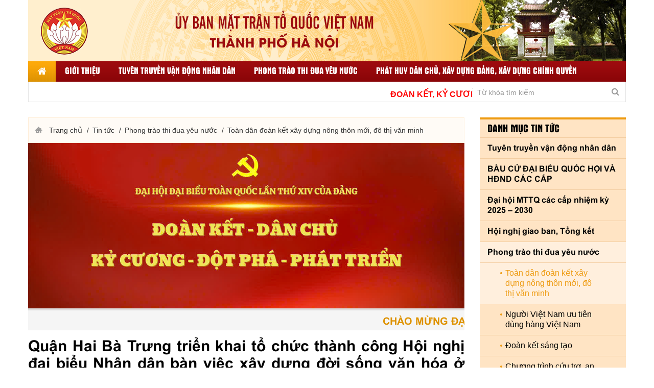

--- FILE ---
content_type: text/html; charset=utf-8
request_url: https://mttqhanoi.org.vn/quan-hai-ba-trung-trien-khai-to-chuc-thanh-cong-hoi-nghi-dai-bieu-nhan-dan-ban-viec-xay-dung-doi-song-van-hoa-o-co-so-nam-2022.htm
body_size: 57496
content:


<!DOCTYPE html>
<html xmlns="http://www.w3.org/1999/xhtml" debug="true" lang="vi">
<head><title>
	Quận Hai Bà Trưng triển khai tổ chức thành công Hội nghị đại biểu Nhân dân bàn việc xây dựng đời sống văn hóa  ở cơ sở năm 2022
</title><meta name="MobileOptimized" content="device-width" /><meta content="width=device-width, initial-scale=1.0, maximum-scale=1.0, user-scalable=0" name="viewport" />
<meta name="keywords" content="Quận Hai Bà Trưng triển khai tổ chức thành công Hội nghị đại biểu Nhân dân bàn việc xây dựng đời sống văn hóa  ở cơ sở năm 2022" />
<meta name="description" content="Thực hiện Kế hoạch liên tịch của Ủy ban nhân dân - Ủy ban MTTQ Việt Nam Thành phố Hà Nội, Ủy ban MTTQ Việt Nam Quận Hai Bà Trưng đã chủ trì, phối hợp với UBND Quận triển khai kế hoạch liên tịch tổ chức “Hội nghị đại biểu Nhân dân bàn việc xây dựng đời sống văn hoá ở cơ sở năm 2022” trên địa bàn Quận. " />
<meta property="og:title" content="Quận Hai Bà Trưng triển khai tổ chức thành công Hội nghị đại biểu Nhân dân bàn việc xây dựng đời sống văn hóa  ở cơ sở năm 2022" />
<meta property="og:type" content="article" />
<meta property="og:url" content="https://mttqhanoi.org.vn/quan-hai-ba-trung-trien-khai-to-chuc-thanh-cong-hoi-nghi-dai-bieu-nhan-dan-ban-viec-xay-dung-doi-song-van-hoa-o-co-so-nam-2022.htm" />
<meta property="og:image" content="https://mttqhanoi.org.vn/pic/News/Anh-2-1_637853705535361875_HasThumb.jpg" />
<meta property="og:description" content="Thực hiện Kế hoạch liên tịch của Ủy ban nhân dân - Ủy ban MTTQ Việt Nam Thành phố Hà Nội, Ủy ban MTTQ Việt Nam Quận Hai Bà Trưng đã chủ trì, phối hợp với UBND Quận triển khai kế hoạch liên tịch tổ chức “Hội nghị đại biểu Nhân dân bàn việc xây dựng đời sống văn hoá ở cơ sở năm 2022” trên địa bàn Quận. " />
<link rel="Shortcut icon" href="https://mttqhanoi.org.vn/pic/SystemWebsite/ico636663376644767435.ico" type="image/x-icon"/><meta name="google-site-verification" content="gMrfshP8pTb8onSOKh2Kr2CNAxOoI6fpbYnAvud5K8A" />
<!-- Google tag (gtag.js) -->
<script async src="https://www.googletagmanager.com/gtag/js?id=G-TB43L9YDRS"></script>
<script>
  window.dataLayer = window.dataLayer || [];
  function gtag(){dataLayer.push(arguments);}
  gtag('js', new Date());

  gtag('config', 'G-TB43L9YDRS');
</script>

<style>
@media(min-width:1200px){
.menuPC{
height:40px;
}
}
@media (max-width: 767px){
#menu>ul>li .khungAnh1 a.khungAnhCrop1 img{
width:100%;
height:auto;
}
}
@media (max-width: 1199px){
#menu>ul>li>ul>li>a {
    line-height: 24px!important;
padding-top:12px!important;
padding-bottom:12px!important;
}
#menu{
left:0;
}
}
</style>


    <script type="text/javascript">
        var webUrl = "https://mttqhanoi.org.vn/";
        var weburl = webUrl;
        if (document.URL.indexOf("www.") > -1)
            window.location = document.URL.replace("www.", "");
    </script>

    <!--CSS-->
    <link href="https://cdnjs.cloudflare.com/ajax/libs/font-awesome/4.7.0/css/font-awesome.min.css" rel="stylesheet" />
    <!--Css font-awesome-->
    <!--<link rel="stylesheet" href="css/jquery.fancybox.min.css" />-->
    <link href="/css/main.css" rel="stylesheet" />

    <!--Các file JS-->
    <script src="/js/jquery.js"></script>
    <script src="/js/jquery-ui-1.12.1/jquery-ui.min.js"></script>
    <script src="/js/bootstrap.min.js"></script>
    <script src="/js/slick/slick.min.js"></script>
    <script src="/js/fancybox/jquery.fancybox.min.js"></script>
    <!--Jquery google map-->
    <script src="/js/ofi.min.js"></script>
    <script src="/js/main.js"></script>
    <script src="/js/jquery.collapser.min.js"></script>
    <script src="/js/nicescroll/jquery.nicescroll.min.js"></script>
    <script src="/js/jquery.dotdotdot.min.js"></script>
    <script src="/js/jquery.mCustomScrollbar.concat.min.js"></script>
    <script src="/js/cookie.js"></script>
    <script src="/js/loading.js"></script>
    <script src="/js/common_code.js"></script>
    <!--End JS-->
</head>
<body>
    <form name="form1" method="post" action="/quan-hai-ba-trung-trien-khai-to-chuc-thanh-cong-hoi-nghi-dai-bieu-nhan-dan-ban-viec-xay-dung-doi-song-van-hoa-o-co-so-nam-2022.htm" id="form1">
<div>
<input type="hidden" name="__VIEWSTATE" id="__VIEWSTATE" value="/[base64]/[base64]/[base64]/[base64]/[base64]/[base64]/DoG4gZMOibiDEkW/[base64]/[base64]/[base64]/[base64]/[base64]/[base64]/DoG4ga+G6v3QnIGhyZWY9J2h0dHBzOi8vbXR0cWhhbm9pLm9yZy52bi9iYW4tdGluLWRhbi1jaHUtdmEtZG9hbi1rZXQuaHRtJyAgPkLhuqNuIHRpbiBEw6JuIGNo4bunIHbDoCDEkG/[base64]/DoG4gZMOibiDEkW/[base64]/[base64]/[base64]/huqF0IMSR4buZbmcgxJDhu5FpIG5nb+G6oWkgbmjDom4gZMOibicgaHJlZj0naHR0cHM6Ly9tdHRxaGFub2kub3JnLnZuL2hvYXQtZG9uZy1kb2ktbmdvYWktbmhhbi1kYW4uaHRtJyAgPkhv4bqhdCDEkeG7mW5nIMSQ4buRaSBuZ2/[base64]/[base64]/[base64]/[base64]/[base64]/DoG4ga+G6v3QnIGhyZWY9J2h0dHBzOi8vbXR0cWhhbm9pLm9yZy52bi9iYW4tdGluLWRhbi1jaHUtdmEtZG9hbi1rZXQuaHRtJyAgPkLhuqNuIHRpbiBEw6JuIGNo4bunIHbDoCDEkG/[base64]/[base64]/[base64]/DoG4gZMOibiDEkW/DoG4ga+G6v3QgeMOieSBk4buxbmcgbsO0bmcgdGjDtG4gbeG7m2ksIMSRw7QgdGjhu4sgdsSDbiBtaW5oPC9hPjwvbGk+ZAIFD2QWAmYPZBYgZg9kFgJmDxYCHwAF/[base64]/DoG4gZMOibiDEkW/DoG4ga+G6v3QgeMOieSBk4buxbmcgbsO0bmcgdGjDtG4gbeG7m2ksIMSRw7QgdGjhu4sgdsSDbiBtaW5oJz5Ub8OgbiBkw6JuIMSRb8OgbiBr4bq/[base64]/[base64]/[base64]/[base64]/[base64]/[base64]/[base64]/[base64]/[base64]/[base64]/DoG4ga+G6v3QgdOG6oWkgS2h1IMSRw7QgdGjhu4sgR2FtdWRhIEdhcmRlbicgY2xhc3M9J25hbWUnPlPDtGkgbuG7lWkgTmfDoHkgaOG7mWkgxJDhuqFpIMSRb8OgbiBr4bq/[base64]/[base64]/[base64]/[base64]/dCB24buBIGPhuqNpIHThuqFvLCBjaOG7iW5oIHRyYW5nIMSRw7QgdGjhu4sgbMOgIGPhuqduIHRoaeG6v3QnPg0KICAgICAgICAgICAgICAgIDxpbWcgYWx0PSJIw6AgTuG7mWk6IFZp4buHYyBiYW4gaMOgbmggMyBuZ2jhu4sgcXV54bq/[base64]/DoG4gY+G6p3UnPg0KICAgICAgICAgICAgICAgIDxpbWcgYWx0PSJQaMOhdCB0cmnhu4NuIFRo4bunIMSRw7QgSMOgIE7hu5lpIHbEg24gbWluaCwgaGnhu4duIMSR4bqhaSwga+G6v3QgbuG7kWkgdG/[base64]/[base64]/DoG4gZMOibiDEkW/[base64]/dCBjdeG7mWMgduG6rW4gxJHhu5luZyDigJxUb8OgbiBkw6JuIMSRb8OgbiBr4bq/dCB4w6J5IGThu7FuZyBuw7RuZyB0aMO0biBt4bubaSwgxJHDtCB0aOG7iyB2xINuIG1pbmjigJ0gdsOgIHBob25nIHRyw6BvIHRoaSDEkXVhICDigJzEkG/DoG4ga+G6v3Qgc8OhbmcgdOG6oW/[base64]/DoG4gZMOibiDEkW/[base64]/dCBjdeG7mWMgduG6rW4gxJHhu5luZyDigJxUb8OgbiBkw6JuIMSRb8OgbiBr4bq/dCB4w6J5IGThu7FuZyBuw7RuZyB0aMO0biBt4bubaSwgxJHDtCB0aOG7iyB2xINuIG1pbmjigJ0gdsOgIHBob25nIHRyw6BvIHRoaSDEkXVhICDigJzEkG/DoG4ga+G6v3Qgc8OhbmcgdOG6oW/[base64]/[base64]/DoG4ga+G6v3QgdGHMo2kgcGjGsOG7nW5nIE3hu5kgTGFvLCBxdcOizKNuIEjDoCDEkMO0bmcnIGNsYXNzPSduYW1lJz7EkMO0zIBuZyBjaGnMgSBMw6ogSOG7k25nIFPGoW4gZMawzKMgTmfDoHkgaOG7mWkgxJDhuqFpIMSRb8OgbiBr4bq/[base64]/DoG4ga+G6v3QgdG/[base64]/Do24gVG/huqNuIGThu7EgTmfDoHkgaOG7mWkgxJDhuqFpIMSRb8OgbiBr4bq/[base64]/[base64]/[base64]/[base64]/DoG4ga+G6v3QgdG/[base64]/[base64]/DoG4ga+G6v3QgdG/[base64]/dCwgxJHhu5NuZyBsw7JuZyBjw7luZyB4w6J5IGThu7FuZyBUaOG7pyDEkcO0IG5nw6B5IGPDoG5nIHBow6F0IHRyaeG7g24nPg0KICAgICAgICAgICAgICAgIDxpbWcgYWx0PSLEkG/[base64]/dCwgxJHhu5NuZyBsw7JuZyBjw7luZyB4w6J5IGThu7FuZyBUaOG7pyDEkcO0IG5nw6B5IGPDoG5nIHBow6F0IHRyaeG7g24nIGNsYXNzPSduYW1lJz7EkG/[base64]/[base64]/[base64]/[base64]/[base64]/[base64]/[base64]/[base64]/DoG4gZMOibiDEkW/DoG4ga+G6v3QgeMOieSBk4buxbmcgbsO0bmcgdGjDtG4gbeG7m2ksIMSRw7QgdGjhu4sgdsSDbiBtaW5oJyBjbGFzcz0nYWN0aXZlJz5Ub8OgbiBkw6JuIMSRb8OgbiBr4bq/[base64]/DoG4ga+G6v3Qgc8OhbmcgdOG6oW8nIGNsYXNzPScnPsSQb8OgbiBr4bq/[base64]/[base64]/[base64]/huqFpIG5ow6JuIGTDom4nIGNsYXNzPScnPkhv4bqhdCDEkeG7mW5nIMSQ4buRaSBuZ2/[base64]/[base64]/[base64]/[base64]/[base64]/[base64]/cCBuaOG6rW4g4bunbmcgaOG7mSBOaMOibiBkw6JuIGLhu4sgdGhp4buHdCBo4bqhaSBkbyBtxrBhIGzFqSBnw6J5IHJhIG7Eg20gMjAyNScgY2xhc3M9J25hbWUnPlRp4bq/[base64]/[base64]/[base64]/hu5pDIFXhu5BORyBUSU5IIEtISeG6vlQgVknhu4ZUIFjGr0EnIGNsYXNzPSduYW1lJz5Oxq/[base64]/[base64]/[base64]/[base64]/[base64]/[base64]/dCcgY2xhc3M9J25hbWUgYm9sZCc+QuG6o24gdGluIETDom4gY2jhu6cgdsOgIMSQb8OgbiBr4bq/[base64]" />
</div>

<div>

	<input type="hidden" name="__VIEWSTATEGENERATOR" id="__VIEWSTATEGENERATOR" value="CA0B0334" />
</div>
        

<div class="container">
    <div class="row content">
        
<div class="bannerHead col-12">
    <div class="khungAnh">
        
    <a class='khungAnhCrop' href='/'  title=''>
            <img alt='' src='https://mttqhanoi.org.vn/pic/banner/Banne_636671027714046477.jpg' />
    </a>

    </div>
</div>

<div class="bannerHead col-12 mobile dn">
    <div class="khungAnh">
        
    <a class='khungAnhCrop' href='/'  title=''>
            <img alt='' src='https://mttqhanoi.org.vn/pic/banner/BannerMob_636671026642480594.jpg' />
    </a>

    </div>
</div>




<div class="menuPC dn">
    <div id="menu1" class="col-12">
        <ul>
            <li class="litop active"><a href="/" title=""><i class="fa fa-home" aria-hidden="true"></i><span>trang chủ</span></a> </li>

            
            <li class='litop'>
                <a href='https://mttqhanoi.org.vn/gioi-thieu-ve-mat-tran.htm'  title='Giới thiệu'>Giới thiệu
                </a>
            </li>
            <li class='litop'>
                <a href='/tuyen-truyen-van-dong-nhan-dan.htm'  title='Tuyên truyền vận động nhân dân'>Tuyên truyền vận động nhân dân
                </a>
            </li>
            <li class='litop'>
                <a href='https://mttqhanoi.org.vn/phong-trao-thi-dua-yeu-nuoc.htm'  title='Phong trào thi đua yêu nước'>Phong trào thi đua yêu nước
                </a><ul>

                <li><a title='Toàn dân đoàn kết xây dựng nông thôn mới, đô thị văn minh' href='https://mttqhanoi.org.vn/toan-dan-doan-ket-xay-dung-nong-thon-moi-do-thi-van-minh.htm'  >Toàn dân đoàn kết xây dựng nông thôn mới, đô thị văn minh</a></li>

                <li><a title='Người Việt Nam ưu tiên dùng hàng Việt Nam' href='https://mttqhanoi.org.vn/nguoi-viet-nam-uu-tien-dung-hang-viet-nam.htm'  >Người Việt Nam ưu tiên dùng hàng Việt Nam</a></li>

                <li><a title='Đoàn kết sáng tạo' href='https://mttqhanoi.org.vn/doan-ket-sang-tao.htm'  >Đoàn kết sáng tạo</a></li>

                <li><a title='Chương trình cứu trợ, an sinh xã hội' href='https://mttqhanoi.org.vn/chuong-trinh-cuu-tro-an-sinh-xa-hoi.htm'  >Chương trình cứu trợ, an sinh xã hội</a></li>

                <li><a title='Đền ơn đáp nghĩa' href='https://mttqhanoi.org.vn/den-on-dap-nghia.htm'  >Đền ơn đáp nghĩa</a></li>

                <li><a title='Hoạt động giúp đỡ người nghèo' href='https://mttqhanoi.org.vn/hoat-dong-giup-do-nguoi-ngheo.htm'  >Hoạt động giúp đỡ người nghèo</a></li>

                <li><a title='Biên giới và biển, đảo Việt Nam' href='https://mttqhanoi.org.vn/bien-gioi-va-bien-dao-viet-nam.htm'  >Biên giới và biển, đảo Việt Nam</a></li>

                <li><a title='Các phong trào thi đua khác' href='https://mttqhanoi.org.vn/cac-phong-trao-thi-dua-khac.htm'  >Các phong trào thi đua khác</a></li></ul>
            </li>
            <li class='litop'>
                <a href='https://mttqhanoi.org.vn/phat-huy-dan-chu-xay-dung-dang-xay-dung-chinh-quyen.htm'  title='Phát huy dân chủ, xây dựng đảng, xây dựng chính quyền '>Phát huy dân chủ, xây dựng đảng, xây dựng chính quyền 
                </a><ul>

                <li><a title='Phát huy dân chủ, bảo vệ quyền và lợi ích hợp pháp của nhân dân' href='https://mttqhanoi.org.vn/phat-huy-dan-chu-bao-ve-quyen-va-loi-ich-hop-phap-cua-nhan-dan.htm'  >Phát huy dân chủ, bảo vệ quyền và lợi ích hợp pháp của nhân dân</a></li>

                <li><a title='Giám sát' href='https://mttqhanoi.org.vn/giam-sat.htm'  >Giám sát</a></li>

                <li><a title='Phản biện xã hội' href='https://mttqhanoi.org.vn/phan-bien-xa-hoi.htm'  >Phản biện xã hội</a></li>

                <li><a title='Xây dựng đảng, xây dựng chính quyền' href='https://mttqhanoi.org.vn/xay-dung-dang-xay-dung-chinh-quyen.htm'  >Xây dựng đảng, xây dựng chính quyền</a></li></ul>
            </li>
            <li class='litop'>
                <a href='https://mttqhanoi.org.vn/lien-he.htm'  title='Liên hệ'>Liên hệ
                </a>
            </li>
            <li class='litop'>
                <a href='https://mttqhanoi.org.vn/dan-toc-ton-giao-va-doi-ngoai-nhan-dan.htm'  title='Dân tộc, Tôn giáo và Đối ngoại nhân dân'>Dân tộc, Tôn giáo và Đối ngoại nhân dân
                </a><ul>

                <li><a title='Dân tộc' href='https://mttqhanoi.org.vn/dan-toc.htm'  >Dân tộc</a></li>

                <li><a title=' Chăm sóc người cao tuổi' href='https://mttqhanoi.org.vn/cham-soc-nguoi-cao-tuoi.htm'  > Chăm sóc người cao tuổi</a></li>

                <li><a title='Tôn giáo' href='https://mttqhanoi.org.vn/ton-giao.htm'  >Tôn giáo</a></li>

                <li><a title='Hoạt động Đối ngoại nhân dân' href='https://mttqhanoi.org.vn/hoat-dong-doi-ngoai-nhan-dan.htm'  >Hoạt động Đối ngoại nhân dân</a></li></ul>
            </li>
            <li class='litop'>
                <a href='https://mttqhanoi.org.vn/cong-tac-to-chuc-va-thi-dua-khen-thuong.htm'  title='Công tác tổ chức và Thi đua khen thưởng'>Công tác tổ chức và Thi đua khen thưởng
                </a><ul>

                <li><a title='Công tác Tổ chức và cán bộ ' href='https://mttqhanoi.org.vn/cong-tac-to-chuc-va-can-bo.htm'  >Công tác Tổ chức và cán bộ </a></li>

                <li><a title='Ủy ban MTTQ Việt Nam quận Hà Đông tổ chức hội nghị tổng kết công tác mặt trận năm 2022, triển khai nhiệm vụ trọng tâm năm 2023.' href='https://mttqhanoi.org.vn/uy-ban-mttq-viet-nam-quan-ha-dong-to-chuc-hoi-nghi-tong-ket-cong-tac-mat-tran-nam-2022-trien-khai-nhiem-vu-trong-tam-nam-2023.htm'  >Ủy ban MTTQ Việt Nam quận Hà Đông tổ chức hội nghị tổng kết công tác mặt trận năm 2022, triển khai nhiệm vụ trọng tâm năm 2023.</a></li>

                <li><a title='Ủy ban MTTQ Việt Nam quận Hà Đông tổ chức hội nghị tổng kết công tác mặt trận năm 2022, triển khai nhiệm vụ trọng tâm năm 2023.' href='https://mttqhanoi.org.vn/uy-ban-mttq-viet-nam-quan-ha-dong-to-chuc-hoi-nghi-tong-ket-cong-tac-mat-tran-nam-2022-trien-khai-nhiem-vu-trong-tam-nam-2023.htm'  >Ủy ban MTTQ Việt Nam quận Hà Đông tổ chức hội nghị tổng kết công tác mặt trận năm 2022, triển khai nhiệm vụ trọng tâm năm 2023.</a></li>

                <li><a title='Kiểm tra việc triển khai tổ chức hoạt động' href='https://mttqhanoi.org.vn/kiem-tra-viec-trien-khai-to-chuc-hoat-dong.htm'  >Kiểm tra việc triển khai tổ chức hoạt động</a></li>

                <li><a title='Kiểm tra việc triển khai tổ chức hoạt động' href='https://mttqhanoi.org.vn/kiem-tra-viec-trien-khai-to-chuc-hoat-dong.htm'  >Kiểm tra việc triển khai tổ chức hoạt động</a></li>

                <li><a title='Đào tạo, bồi dưỡng cán bộ' href='https://mttqhanoi.org.vn/dao-tao-boi-duong-can-bo.htm'  >Đào tạo, bồi dưỡng cán bộ</a></li>

                <li><a title='Thi đua khen thưởng' href='https://mttqhanoi.org.vn/thi-dua-khen-thuong.htm'  >Thi đua khen thưởng</a></li>

                <li><a title='Người tốt, việc tốt' href='https://mttqhanoi.org.vn/nguoi-tot-viec-tot.htm'  >Người tốt, việc tốt</a></li></ul>
            </li>
            <li class='litop'>
                <a href='https://mttqhanoi.org.vn/tin-tuc-tong-hop.htm'  title='Tin tức liên quan'>Tin tức liên quan
                </a>
            </li>
            <li class='litop'>
                <a href='https://mttqhanoi.org.vn/video.htm'  title='Thư viện video'>Thư viện video
                </a><ul>

                <li><a title='Video mới' href='https://mttqhanoi.org.vn/video-moi.htm'  >Video mới</a></li>

                <li><a title='Video nổi bật' href='https://mttqhanoi.org.vn/video-noi-bat.htm'  >Video nổi bật</a></li></ul>
            </li>
            <li class='litop'>
                <a href='https://mttqhanoi.org.vn/hinh-anh.htm'  title='Thư viện ảnh'>Thư viện ảnh
                </a><ul>

                <li><a title='Hội nghị hội thảo' href='https://mttqhanoi.org.vn/hoi-nghi-hoi-thao.htm'  >Hội nghị hội thảo</a></li>

                <li><a title='Thư viện ảnh' href='https://mttqhanoi.org.vn/thu-vien-anh.htm'  >Thư viện ảnh</a></li></ul>
            </li>
            <li class='litop'>
                <a href='/san-pham.htm'  title='Kết quả bình chọn hàng việt'>Kết quả bình chọn hàng việt
                </a>
            </li>
            <li class='litop'>
                <a href='http://2018.mttqhanoi.org.vn/gop-y.htm'  title='Hộp thư góp ý'>Hộp thư góp ý
                </a>
            </li>
            <li class='litop'>
                <a href='https://mttqhanoi.org.vn/tai-lieu.htm'  title='Tài liệu liên quan'>Tài liệu liên quan
                </a><ul>

                <li><a title='Tài liệu Đại hội XVIII' href='https://mttqhanoi.org.vn/tai-lieu-dai-hoi-xviii.htm'  >Tài liệu Đại hội XVIII</a></li>

                <li><a title='Văn bản mới' href='https://mttqhanoi.org.vn/van-ban-moi.htm'  >Văn bản mới</a></li>

                <li><a title='Bản tin Dân chủ và Đoàn kết' href='https://mttqhanoi.org.vn/ban-tin-dan-chu-va-doan-ket.htm'  >Bản tin Dân chủ và Đoàn kết</a></li>

                <li><a title='Xây dựng người Hà Nội Thanh lịch, văn minh' href='https://mttqhanoi.org.vn/xay-dung-nguoi-ha-noi-thanh-lich-van-minh.htm'  >Xây dựng người Hà Nội Thanh lịch, văn minh</a></li>

                <li><a title='Gương sáng Mặt trận Thủ đô' href='https://mttqhanoi.org.vn/guong-sang-mat-tran-thu-do.htm'  >Gương sáng Mặt trận Thủ đô</a></li>

                <li><a title='Mặt trận Thủ đô chung sức xây dựng Nông thôn mới' href='https://mttqhanoi.org.vn/mat-tran-thu-do-chung-suc-xay-dung-nong-thon-moi.htm'  >Mặt trận Thủ đô chung sức xây dựng Nông thôn mới</a></li>

                <li><a title='Hàng Việt Nam được người tiêu dùng yêu thích' href='https://mttqhanoi.org.vn/hang-viet-nam-duoc-nguoi-tieu-dung-yeu-thich.htm'  >Hàng Việt Nam được người tiêu dùng yêu thích</a></li></ul>
            </li>
        </ul>
    </div>
</div>



<div class="menuMobile dn">
    <div id="menu2" class="col-12">
        <ul>
            <li class="litop active"><a href="/" title=""><i class="fa fa-home" aria-hidden="true"></i><span>trang chủ</span></a> </li>
            
            <li class='litop'>
                <a href='https://mttqhanoi.org.vn/gioi-thieu-ve-mat-tran.htm'  title='Giới thiệu'>Giới thiệu
                </a>
            </li> 
                <li class=''>
                    <div class='khungAnh1'>
                        <a href='' title='' class='khungAnhCrop1'>
                           <img alt="" class="" src="https://mttqhanoi.org.vn/pic/Menu/TOP-BLUE636697480159895075.png" />       
                        </a>
                    </div>
                </li>
            <li class='litop'>
                <a href='/tuyen-truyen-van-dong-nhan-dan.htm'  title='Tuyên truyền vận động nhân dân'>Tuyên truyền vận động nhân dân
                </a>
            </li>
            <li class='litop'>
                <a href='https://mttqhanoi.org.vn/phong-trao-thi-dua-yeu-nuoc.htm'  title='Phong trào thi đua yêu nước'>Phong trào thi đua yêu nước
                </a><ul>

                <li><a title='Toàn dân đoàn kết xây dựng nông thôn mới, đô thị văn minh' href='https://mttqhanoi.org.vn/toan-dan-doan-ket-xay-dung-nong-thon-moi-do-thi-van-minh.htm'  >Toàn dân đoàn kết xây dựng nông thôn mới, đô thị văn minh</a></li>

                <li><a title='Người Việt Nam ưu tiên dùng hàng Việt Nam' href='https://mttqhanoi.org.vn/nguoi-viet-nam-uu-tien-dung-hang-viet-nam.htm'  >Người Việt Nam ưu tiên dùng hàng Việt Nam</a></li>

                <li><a title='Đoàn kết sáng tạo' href='https://mttqhanoi.org.vn/doan-ket-sang-tao.htm'  >Đoàn kết sáng tạo</a></li>

                <li><a title='Chương trình cứu trợ, an sinh xã hội' href='https://mttqhanoi.org.vn/chuong-trinh-cuu-tro-an-sinh-xa-hoi.htm'  >Chương trình cứu trợ, an sinh xã hội</a></li>

                <li><a title='Đền ơn đáp nghĩa' href='https://mttqhanoi.org.vn/den-on-dap-nghia.htm'  >Đền ơn đáp nghĩa</a></li>

                <li><a title='Hoạt động giúp đỡ người nghèo' href='https://mttqhanoi.org.vn/hoat-dong-giup-do-nguoi-ngheo.htm'  >Hoạt động giúp đỡ người nghèo</a></li>

                <li><a title='Biên giới và biển, đảo Việt Nam' href='https://mttqhanoi.org.vn/bien-gioi-va-bien-dao-viet-nam.htm'  >Biên giới và biển, đảo Việt Nam</a></li>

                <li><a title='Các phong trào thi đua khác' href='https://mttqhanoi.org.vn/cac-phong-trao-thi-dua-khac.htm'  >Các phong trào thi đua khác</a></li></ul>
            </li>
            <li class='litop'>
                <a href='https://mttqhanoi.org.vn/phat-huy-dan-chu-xay-dung-dang-xay-dung-chinh-quyen.htm'  title='Phát huy dân chủ, xây dựng đảng, xây dựng chính quyền '>Phát huy dân chủ, xây dựng đảng, xây dựng chính quyền 
                </a><ul>

                <li><a title='Phát huy dân chủ, bảo vệ quyền và lợi ích hợp pháp của nhân dân' href='https://mttqhanoi.org.vn/phat-huy-dan-chu-bao-ve-quyen-va-loi-ich-hop-phap-cua-nhan-dan.htm'  >Phát huy dân chủ, bảo vệ quyền và lợi ích hợp pháp của nhân dân</a></li>

                <li><a title='Giám sát' href='https://mttqhanoi.org.vn/giam-sat.htm'  >Giám sát</a></li>

                <li><a title='Phản biện xã hội' href='https://mttqhanoi.org.vn/phan-bien-xa-hoi.htm'  >Phản biện xã hội</a></li>

                <li><a title='Xây dựng đảng, xây dựng chính quyền' href='https://mttqhanoi.org.vn/xay-dung-dang-xay-dung-chinh-quyen.htm'  >Xây dựng đảng, xây dựng chính quyền</a></li></ul>
            </li>
            <li class='litop'>
                <a href='https://mttqhanoi.org.vn/dan-toc-ton-giao-va-doi-ngoai-nhan-dan.htm'  title='Dân tộc, Tôn giáo và Đối ngoại nhân dân'>Dân tộc, Tôn giáo và Đối ngoại nhân dân
                </a><ul>

                <li><a title='Dân tộc' href='https://mttqhanoi.org.vn/dan-toc.htm'  >Dân tộc</a></li>

                <li><a title=' Chăm sóc người cao tuổi' href='https://mttqhanoi.org.vn/cham-soc-nguoi-cao-tuoi.htm'  > Chăm sóc người cao tuổi</a></li>

                <li><a title='Tôn giáo' href='https://mttqhanoi.org.vn/ton-giao.htm'  >Tôn giáo</a></li>

                <li><a title='Hoạt động Đối ngoại nhân dân' href='https://mttqhanoi.org.vn/hoat-dong-doi-ngoai-nhan-dan.htm'  >Hoạt động Đối ngoại nhân dân</a></li></ul>
            </li>
            <li class='litop'>
                <a href='https://mttqhanoi.org.vn/cong-tac-to-chuc-va-thi-dua-khen-thuong.htm'  title='Công tác tổ chức và Thi đua khen thưởng'>Công tác tổ chức và Thi đua khen thưởng
                </a><ul>

                <li><a title='Công tác Tổ chức và cán bộ ' href='https://mttqhanoi.org.vn/cong-tac-to-chuc-va-can-bo.htm'  >Công tác Tổ chức và cán bộ </a></li>

                <li><a title='Ủy ban MTTQ Việt Nam quận Hà Đông tổ chức hội nghị tổng kết công tác mặt trận năm 2022, triển khai nhiệm vụ trọng tâm năm 2023.' href='https://mttqhanoi.org.vn/uy-ban-mttq-viet-nam-quan-ha-dong-to-chuc-hoi-nghi-tong-ket-cong-tac-mat-tran-nam-2022-trien-khai-nhiem-vu-trong-tam-nam-2023.htm'  >Ủy ban MTTQ Việt Nam quận Hà Đông tổ chức hội nghị tổng kết công tác mặt trận năm 2022, triển khai nhiệm vụ trọng tâm năm 2023.</a></li>

                <li><a title='Ủy ban MTTQ Việt Nam quận Hà Đông tổ chức hội nghị tổng kết công tác mặt trận năm 2022, triển khai nhiệm vụ trọng tâm năm 2023.' href='https://mttqhanoi.org.vn/uy-ban-mttq-viet-nam-quan-ha-dong-to-chuc-hoi-nghi-tong-ket-cong-tac-mat-tran-nam-2022-trien-khai-nhiem-vu-trong-tam-nam-2023.htm'  >Ủy ban MTTQ Việt Nam quận Hà Đông tổ chức hội nghị tổng kết công tác mặt trận năm 2022, triển khai nhiệm vụ trọng tâm năm 2023.</a></li>

                <li><a title='Kiểm tra việc triển khai tổ chức hoạt động' href='https://mttqhanoi.org.vn/kiem-tra-viec-trien-khai-to-chuc-hoat-dong.htm'  >Kiểm tra việc triển khai tổ chức hoạt động</a></li>

                <li><a title='Kiểm tra việc triển khai tổ chức hoạt động' href='https://mttqhanoi.org.vn/kiem-tra-viec-trien-khai-to-chuc-hoat-dong.htm'  >Kiểm tra việc triển khai tổ chức hoạt động</a></li>

                <li><a title='Đào tạo, bồi dưỡng cán bộ' href='https://mttqhanoi.org.vn/dao-tao-boi-duong-can-bo.htm'  >Đào tạo, bồi dưỡng cán bộ</a></li>

                <li><a title='Thi đua khen thưởng' href='https://mttqhanoi.org.vn/thi-dua-khen-thuong.htm'  >Thi đua khen thưởng</a></li>

                <li><a title='Người tốt, việc tốt' href='https://mttqhanoi.org.vn/nguoi-tot-viec-tot.htm'  >Người tốt, việc tốt</a></li></ul>
            </li> 
                <li class=''>
                    <div class='khungAnh1'>
                        <a href='' title='' class='khungAnhCrop1'>
                           <img alt="" class="" src="https://mttqhanoi.org.vn/pic/Menu/END636697477639424640.png" />       
                        </a>
                    </div>
                </li>
            <li class='litop'>
                <a href='https://mttqhanoi.org.vn/tin-tuc-tong-hop.htm'  title='Tin tức liên quan'>Tin tức liên quan
                </a>
            </li>
            <li class='litop'>
                <a href='https://mttqhanoi.org.vn/video.htm'  title='Thư viện video'>Thư viện video
                </a><ul>

                <li><a title='Video mới' href='https://mttqhanoi.org.vn/video-moi.htm'  >Video mới</a></li>

                <li><a title='Video nổi bật' href='https://mttqhanoi.org.vn/video-noi-bat.htm'  >Video nổi bật</a></li></ul>
            </li>
            <li class='litop'>
                <a href='https://mttqhanoi.org.vn/hinh-anh.htm'  title='Thư viện ảnh'>Thư viện ảnh
                </a><ul>

                <li><a title='Hội nghị hội thảo' href='https://mttqhanoi.org.vn/hoi-nghi-hoi-thao.htm'  >Hội nghị hội thảo</a></li>

                <li><a title='Thư viện ảnh' href='https://mttqhanoi.org.vn/thu-vien-anh.htm'  >Thư viện ảnh</a></li></ul>
            </li>
            <li class='litop'>
                <a href='https://mttqhanoi.org.vn/dai-hoi-mttq-cac-cap-nhiem-ky-2019-2024.htm'  title='Đại hội MTTQ các cấp nhiệm kỳ 2019 – 2024'>Đại hội MTTQ các cấp nhiệm kỳ 2019 – 2024
                </a>
            </li>
            <li class='litop'>
                <a href='/san-pham.htm'  title='Kết quả bình chọn hàng việt'>Kết quả bình chọn hàng việt
                </a>
            </li>
            <li class='litop'>
                <a href='http://2018.mttqhanoi.org.vn/gop-y.htm'  title='Hộp thư góp ý'>Hộp thư góp ý
                </a>
            </li>
            <li class='litop'>
                <a href='https://mttqhanoi.org.vn/tai-lieu.htm'  title='Tài liệu liên quan'>Tài liệu liên quan
                </a><ul>

                <li><a title='Tài liệu Đại hội XVIII' href='https://mttqhanoi.org.vn/tai-lieu-dai-hoi-xviii.htm'  >Tài liệu Đại hội XVIII</a></li>

                <li><a title='Văn bản mới' href='https://mttqhanoi.org.vn/van-ban-moi.htm'  >Văn bản mới</a></li>

                <li><a title='Bản tin Dân chủ và Đoàn kết' href='https://mttqhanoi.org.vn/ban-tin-dan-chu-va-doan-ket.htm'  >Bản tin Dân chủ và Đoàn kết</a></li>

                <li><a title='Xây dựng người Hà Nội Thanh lịch, văn minh' href='https://mttqhanoi.org.vn/xay-dung-nguoi-ha-noi-thanh-lich-van-minh.htm'  >Xây dựng người Hà Nội Thanh lịch, văn minh</a></li>

                <li><a title='Gương sáng Mặt trận Thủ đô' href='https://mttqhanoi.org.vn/guong-sang-mat-tran-thu-do.htm'  >Gương sáng Mặt trận Thủ đô</a></li>

                <li><a title='Mặt trận Thủ đô chung sức xây dựng Nông thôn mới' href='https://mttqhanoi.org.vn/mat-tran-thu-do-chung-suc-xay-dung-nong-thon-moi.htm'  >Mặt trận Thủ đô chung sức xây dựng Nông thôn mới</a></li>

                <li><a title='Hàng Việt Nam được người tiêu dùng yêu thích' href='https://mttqhanoi.org.vn/hang-viet-nam-duoc-nguoi-tieu-dung-yeu-thich.htm'  >Hàng Việt Nam được người tiêu dùng yêu thích</a></li></ul>
            </li>
            <li class='litop'>
                <a href='https://mttqhanoi.org.vn/lien-he.htm'  title='Liên hệ'>Liên hệ
                </a>
            </li>
        </ul>
    </div>
</div>




<script type="text/javascript">
    //Script đánh dấu menu hiện tại theo modul (chỉ đúng cho trường hợp menu dẫn tới trang chính modul)
    var cRewrite = "tin-tuc";
    var cHrefInUrl = XuLyLink(document.URL);

    jQuery("#menu li.litop").removeClass("active");
    jQuery("#menu li.litop a").each(function () {
        var href = jQuery(this).attr("href");
        if (href) {
            href = XuLyLink(href);

            if (href === cHrefInUrl || href === cRewrite)
                jQuery(this).parent().addClass("active");

            if (href === "thu-vien") {
                var active = false;
                var listSubRewrite = ["hinh-anh", "video", "tai-lieu"];
                for (var i = 0; i < listSubRewrite.length; i++) {
                    href = listSubRewrite[i];

                    if (href) {
                        if (href.lastIndexOf("/") > -1) href = href.substring(href.lastIndexOf("/") + 1);
                        if (href.lastIndexOf(".") > -1) href = href.substring(0, href.lastIndexOf("."));
                        if (href === "/") href = "";
                        if (href === cRewrite) active = true;
                    }
                }

                if (active)
                    jQuery(this).parent().addClass("active");
            }
        }
    });

    function XuLyLink(href) {
        if (href.lastIndexOf("/") > -1)
            href = href.substring(href.lastIndexOf("/") + 1);

        if (href.lastIndexOf(".") > -1)
            href = href.substring(0, href.lastIndexOf("."));
        if (href === "/") href = "";

        return href;
    }
</script>


<div class="infoHead col-12">
    <marquee direction=left behavior=”alternate” onmouseover="this.stop();" onmouseout="this.start()"  scrollamount="2">
        
                 <a href='#'  title='<h5 style="color: red;">
	<strong style="font-size: 12px;"><span style="font-size:16px;"><span style="font-family:verdana,geneva,sans-serif;">Đo&agrave;n kết, kỷ cương, n&acirc;ng cao chất lượng, th&iacute;ch ứng kịp thời v&igrave; Thủ đ&ocirc; văn minh, người d&acirc;n hạnh ph&uacute;c</span></span></strong></h5>
' >
                      <h5 style="color: red;">
	<strong style="font-size: 12px;"><span style="font-size:16px;"><span style="font-family:verdana,geneva,sans-serif;">Đo&agrave;n kết, kỷ cương, n&acirc;ng cao chất lượng, th&iacute;ch ứng kịp thời v&igrave; Thủ đ&ocirc; văn minh, người d&acirc;n hạnh ph&uacute;c</span></span></strong></h5>

                    </a>
    </marquee>
    <div class="boxSearch">
        <input type="text" id="tbSearchOnMenu" placeholder="Từ khóa tìm kiếm" onkeydown="CheckPostSearchOnMenu(event)"/>
        <a href="javascript://" onclick="PostSearchOnMenu()" title="" class="search"  id="btnsearch"><i class="fa fa-search" aria-hidden="true"></i></a>
    </div>
</div>

<script type="text/javascript">
    function CheckPostSearchOnMenu(e) {
        if (e.keyCode === 13) {
            PostSearchOnMenu();

            e.preventDefault();
        }
    }

    function PostSearchOnMenu() {
        $("#tbSearchOnMenu").show().focus();
        if ($("#tbSearchOnMenu").val() !== "")
            window.location = "/?go=search&key=" + $("#tbSearchOnMenu").val();
    }
</script>



        
        




<main class="col-12">
    <div class="contentPage col-12">
        <div class="colL">
		
            

<div class="breadcrums">
    <ul>
        <li><a href="/" title="Trang chủ">Trang chủ</a></li>
        <li><a href='https://mttqhanoi.org.vn/tin-tuc.htm' title='Tin tức'>Tin tức</a></li><li><a href='https://mttqhanoi.org.vn/phong-trao-thi-dua-yeu-nuoc.htm' title='Phong trào thi đua yêu nước'>Phong trào thi đua yêu nước</a></li><li><a href='https://mttqhanoi.org.vn/toan-dan-doan-ket-xay-dung-nong-thon-moi-do-thi-van-minh.htm' title='Toàn dân đoàn kết xây dựng nông thôn mới, đô thị văn minh'>Toàn dân đoàn kết xây dựng nông thôn mới, đô thị văn minh</a></li>
    </ul>
</div>

			<style>.breadcrums {margin-bottom:0;}</style>
			

		 <a href="https://mttqhanoi.org.vn/tai-lieu-dai-hoi-xviii.htm" title="" class="name"><img style=" width: 860px;" class="banner-header" alt="Ngành hàng Tiêu dùng" class="" src="https://mttqhanoi.org.vn/html/dai-hoi-dai-bieu-toan-quoc-xiv.jpg"  /></a>
		<div class="titleNews">
        <h2 class="reset covid">
            <a href="" title="" class="name">				
				<marquee direction="left" behavior="”alternate”" onmouseover="this.stop();" onmouseout="this.start()" scrollamount="2">
					CHÀO MỪNG ĐẠI HỘI ĐẠI BIỂU MTTQ VIỆT NAM THÀNH PHỐ HÀ NỘI LẦN THỨ 18 NHIỆM KỲ 2025-2030

				</marquee></a>

        </h2>
    </div><br/>
         

<h1 class="reset">
    <span class="titleName">Quận Hai Bà Trưng triển khai tổ chức thành công Hội nghị đại biểu Nhân dân bàn việc xây dựng đời sống văn hóa  ở cơ sở năm 2022
    </span>
</h1>
<div class="commonHeadTool">
    <div class="date">12/04/2022 - 02:23 PM</div>
    <div class="right">
        <div class="changeSize">
            <a class="NormalSize" href="javascript:ResetTextSize()">Cỡ chữ</a>
            <a class="LargeSize" href="javascript:DecreaseTextSize()"><i class="fa fa-plus" aria-hidden="true"></i></a>
            <a class="SmallSize" href="javascript:IncreaseTextSize()"><i class="fa fa-minus" aria-hidden="true"></i></a>
        </div>
        <div class="social">
            <div class="fb-share-button" data-href="https://mttqhanoi.org.vn/quan-hai-ba-trung-trien-khai-to-chuc-thanh-cong-hoi-nghi-dai-bieu-nhan-dan-ban-viec-xay-dung-doi-song-van-hoa-o-co-so-nam-2022.htm" data-layout="button_count" data-size="small" data-mobile-iframe="true"><a target="_blank" href="https://www.facebook.com/sharer/sharer.php?u=https://mttqhanoi.org.vn/quan-hai-ba-trung-trien-khai-to-chuc-thanh-cong-hoi-nghi-dai-bieu-nhan-dan-ban-viec-xay-dung-doi-song-van-hoa-o-co-so-nam-2022.htm" class="fb-xfbml-parse-ignore">Chia sẻ</a></div>
            <div class="fb-like" data-href="https://mttqhanoi.org.vn/quan-hai-ba-trung-trien-khai-to-chuc-thanh-cong-hoi-nghi-dai-bieu-nhan-dan-ban-viec-xay-dung-doi-song-van-hoa-o-co-so-nam-2022.htm" data-layout="button_count" data-action="like" data-size="small" data-show-faces="true" data-share="false"></div>
        </div>
    </div>
</div>
<div class="noidung TextSize">
    <div style="text-align: justify;">
	<span style="font-family:times new roman,times,serif;"><span style="font-size:18px;"><span style="letter-spacing:-.2pt;">Thực hiện</span><span style="letter-spacing:-.3pt;"> <span style="color:black;">Kế hoạch li&ecirc;n tịch của Ủy ban nh&acirc;n d&acirc;n - Ủy ban MTTQ Việt Nam Th&agrave;nh phố H&agrave; Nội, Ủy ban MTTQ Việt Nam Quận Hai B&agrave; Trưng đ&atilde; chủ tr&igrave;, phối hợp với UBND Quận triển khai kế hoạch li&ecirc;n tịch </span></span>tổ chức &ldquo;Hội nghị đại biểu Nh&acirc;n d&acirc;n b&agrave;n việc x&acirc;y dựng đời sống văn ho&aacute; ở cơ sở năm 2022&rdquo; tr&ecirc;n địa b&agrave;n Quận. <span style="color:black;">Ngay từ những ng&agrave;y đầu năm mới 202</span><span style="color:black;">2</span><span style="color:black;">,</span><span style="color:black;"> với kh&iacute; thế vui tươi mừng Đảng, mừng xu&acirc;n Nh&acirc;m Dần, 263/263 tổ d&acirc;n phố tr&ecirc;n địa b&agrave;n quận đ&atilde; triển khai tổ chức hội nghị đại biểu Nh&acirc;n d&acirc;n. Do thời điểm tổ chức tại tổ d&acirc;n phố, t&igrave;nh h&igrave;nh dịch bệnh Covid-19 diễn biến phức tạp n&ecirc;n 13 tổ d&acirc;n phố tổ chức hội nghị, đảm bảo c&aacute;c quy định ph&ograve;ng, chống dịch với 53 &yacute; kiến ph&aacute;t biểu, c&oacute; 250 tổ d&acirc;n phố tổ chức bằng h&igrave;nh thức lấy phiếu &yacute; kiến Nh&acirc;n d&acirc;n b&agrave;n về x&acirc;y dựng đời sống văn h&oacute;a, g&oacute;p &yacute; x&acirc;y dựng quy ước của tổ d&acirc;n phố, với tổng số </span>với 53.509/76.871 hộ d&acirc;n được hỏi &yacute; kiến (đạt 69,6%) v&agrave; 4.897 &yacute; kiến tham gia. Sau khi tổng hợp &yacute; kiến của Nh&acirc;n d&acirc;n tại tổ d&acirc;n phố, trong th&aacute;ng 3 năm 2021, 18/18 phường trong Quận đ&atilde; tổ chức hội&nbsp; nghị đại biểu Nh&acirc;n d&acirc;n ở phường, trong đ&oacute; c&oacute; 03 phường lựa chọn h&igrave;nh thức lấy phiếu, 15 phường tổ chức hội nghị. C&aacute;c hội nghị c&oacute; sự quan t&acirc;m, đến dự động vi&ecirc;n v&agrave; ph&aacute;t biểu &yacute; kiến chỉ đạo của c&aacute;c đồng ch&iacute; l&atilde;nh đạo Quận ủy, HĐND, UBND, Ủy ban MTTQ Việt nam quận, th&agrave;nh vi&ecirc;n Ban chỉ đạo phong tr&agrave;o &ldquo;To&agrave;n d&acirc;n đo&agrave;n kết x&acirc;y dựng đời sống văn h&oacute;a&rdquo; quận v&agrave; l&atilde;nh đạo c&aacute;c phường.<br />
	<span style="background-image: initial; background-position: initial; background-size: initial; background-repeat: initial; background-attachment: initial; background-origin: initial; background-clip: initial;"><span style="color:black;">C&aacute;c hội nghị đ&atilde; tập trung </span></span><span style="background-image: initial; background-position: initial; background-size: initial; background-repeat: initial; background-attachment: initial; background-origin: initial; background-clip: initial;">đ&aacute;nh gi&aacute; kết quả tổ chức v&agrave; thực hiện </span>đ&aacute;nh gi&aacute; kết quả thực hiện Nghị quyết hội nghị đại biểu Nh&acirc;n d&acirc;n năm 2021; B&agrave;n các giải pháp thực hiện nhiệm vụ ch&iacute;nh trị năm 2022 với chủ đề &ldquo;Kỷ cương, tr&aacute;ch nhiệm, h&agrave;nh động, s&aacute;ng tạo, ph&aacute;t triển&rdquo;<em>; </em>c&aacute;c giải ph&aacute;p th&iacute;ch ứng an to&agrave;n, linh hoạt, kiểm so&aacute;t hiệu quả dịch COVID-19; c&ocirc;ng t&aacute;c bảo v&ecirc;̣ m&ocirc;i trường; c&ocirc;ng t&aacute;c đảm bảo an to&agrave;n giao th&ocirc;ng, an ninh trật tự x&atilde; hội; n&acirc;ng cao ch&acirc;́t lượng cu&ocirc;̣c s&ocirc;́ng của Nh&acirc;n d&acirc;n; n&acirc;ng cao chất lượng thực hiện cuộc vận động &ldquo;To&agrave;n d&acirc;n đo&agrave;n kết x&acirc;y dựng n&ocirc;ng th&ocirc;n mới, đ&ocirc; thị văn minh&rdquo;<em>, </em>c&aacute;c giải ph&aacute;p x&acirc;y dựng phường đạt chuẩn văn minh đ&ocirc; thị trong giai đoạn 2022-2025<span style="background-image: initial; background-position: initial; background-size: initial; background-repeat: initial; background-attachment: initial; background-origin: initial; background-clip: initial;"><span style="color:black;">.</span></span></span></span></div>
<div style="text-align: center;">
	<span style="font-family:times new roman,times,serif;"><span style="font-size:18px;">&nbsp;<img alt="" src="/pic/News/images/%E1%BA%A2nh%202%20(1).jpg" style="width: 100%;" /></span></span></div>
<div style="text-align: center;">
	<em><span style="letter-spacing:-.4pt;">Đồng ch&iacute; Nguyễn Xu&acirc;n Diệp - Quận ủy vi&ecirc;n, Chủ tịch Ủy ban MTTQ Việt Nam </span><span style="letter-spacing:-.2pt;">quận Hai B&agrave; Trưng ph&aacute;t biểu tại Hội nghị đại biểu Nh&acirc;n d&acirc;n tổ d&acirc;n phố số 2 phường Nguyễn Du.</span></em></div>
<div style="text-align: justify;">
	<span style="font-family:times new roman,times,serif;"><span style="font-size:18px;"><span style="position:relative;top:-1.0pt;letter-spacing:.1pt;">Th&agrave;nh c&ocirc;ng của hội nghị đại biểu Nh&acirc;n d&acirc;n b&agrave;n việc x&acirc;y dựng đời sống văn h&oacute;a sẽ mở đầu cho rất nhiều c&aacute;c hoạt động lớn diễn ra tr&ecirc;n địa b&agrave;n quận Hai B&agrave; Trưng trong năm 2022. Nh&acirc;n d&acirc;n v&agrave; c&aacute;n bộ quận Hai B&agrave; Trưng quyết t&acirc;m đo&agrave;n kết, phấn đấu thực hiện tốt c&aacute;c nội dung của Nghị quyết hội nghị Đại biểu Nh&acirc;n d&acirc;n v&agrave; chương tr&igrave;nh h&agrave;nh động năm 2022, g&oacute;p phần thực hiện thắng lợi c&aacute;c nhiệm vụ ch&iacute;nh trị, kinh tế x&atilde; hội an ninh quốc ph&ograve;ng tr&ecirc;n địa b&agrave;n quận.</span><br />
	&nbsp;</span></span></div>
<div style="text-align: right;">
	<span style="background-image: initial; background-position: initial; background-size: initial; background-repeat: initial; background-attachment: initial; background-origin: initial; background-clip: initial;"><span style="color:black;">&nbsp;&nbsp;&nbsp;&nbsp;&nbsp;&nbsp;&nbsp;&nbsp;&nbsp;&nbsp;&nbsp;&nbsp;&nbsp;&nbsp;&nbsp;&nbsp;&nbsp;&nbsp;&nbsp;&nbsp;&nbsp;&nbsp;&nbsp;&nbsp;&nbsp;&nbsp;&nbsp;&nbsp; <strong><em>&nbsp;&nbsp;&nbsp;&nbsp;&nbsp;&nbsp;&nbsp;&nbsp; Uỷ ban MTTQ quận Hai B&agrave; Trưng</em></strong></span></span></div>
<div style="text-align: justify;">
	<span style="font-family:times new roman,times,serif;"><span style="font-size:18px;">&nbsp;<br />
	&nbsp;<br />
	&nbsp;</span></span></div>
<br />

</div>





<div id="CommonCuoiChiTietTin">
    <div class="fl apd dnmb left">
        <a class="prevDBT" href="javascript:history.go(-1)"><i class="fa fa-chevron-left" aria-hidden="true"></i>Về trang trước</a>
        <div class="fr pl20 apd dnmb">
            <a href="javascript:void(0)" class="email addthis_button_email"><i class="fa fa-envelope" aria-hidden="true"></i>Gửi email</a>
            <a href="javascript:window.print()" class="print"><i class="fa fa-print" aria-hidden="true"></i>in trang</a>
        </div>
    </div>
    <div class="fr right">
        <div class="addthis_toolbox addthis_default_style addthis_16x16_style">
            <div id="fb-root"></div>
            <script>(function (d, s, id) {
                    var js, fjs = d.getElementsByTagName(s)[0];
                    if (d.getElementById(id)) return;
                    js = d.createElement(s); js.id = id;
                    js.src = 'https://connect.facebook.net/vi_VN/sdk.js#xfbml=1&version=v2.11&appId=453642988336652';
                    fjs.parentNode.insertBefore(js, fjs);
                }(document, 'script', 'facebook-jssdk'));</script>
            <script type="text/javascript">
                (function () {
                    var po = document.createElement("script");
                    po.type = "text/javascript";
                    po.async = true;
                    po.src = "https://apis.google.com/js/platform.js";
                    var s = document.getElementsByTagName("script")[0];
                    s.parentNode.insertBefore(po, s);
                })();
            </script>
            <div class="shareItem">
                <div class="fb-share-button" data-href="https://mttqhanoi.org.vn/quan-hai-ba-trung-trien-khai-to-chuc-thanh-cong-hoi-nghi-dai-bieu-nhan-dan-ban-viec-xay-dung-doi-song-van-hoa-o-co-so-nam-2022.htm" data-layout="button_count" data-size="small" data-mobile-iframe="true"><a target="_blank" href="https://www.facebook.com/sharer/sharer.php?u=https://mttqhanoi.org.vn/quan-hai-ba-trung-trien-khai-to-chuc-thanh-cong-hoi-nghi-dai-bieu-nhan-dan-ban-viec-xay-dung-doi-song-van-hoa-o-co-so-nam-2022.htm" class="fb-xfbml-parse-ignore">Chia sẻ</a></div>
                <div class="fb-like" data-href="https://mttqhanoi.org.vn/quan-hai-ba-trung-trien-khai-to-chuc-thanh-cong-hoi-nghi-dai-bieu-nhan-dan-ban-viec-xay-dung-doi-song-van-hoa-o-co-so-nam-2022.htm" data-layout="button_count" data-action="like" data-size="small" data-show-faces="true" data-share="false"></div>
            </div>
            <div class="shareItem">
                <a class="addthis_button_facebook"></a>
            </div>
            <div class="shareItem">
                <a class="addthis_button_twitter"></a>
            </div>
            <div class="shareItem">
                <a class="addthis_button_zingme"></a>
            </div>
            <div class="shareItem">
                <a class="addthis_button_compact"></a>
            </div>
            <script type="text/javascript" src="//s7.addthis.com/js/300/addthis_widget.js#..."></script>
        </div>
    </div>
    <div class="cb"></div>
</div>



<div class="otherSection slide">
    <span class="title other">Các tin tức khác
    </span>
    <div class="itemNews2">
        
<div class='item'>
    <div class='khungAnh'>
          <a class='khungAnhCrop' href='https://mttqhanoi.org.vn/xay-dung-ha-noi-tro-thanh-thanh-pho-hanh-phuc.htm' title='Xây dựng Hà Nội trở thành thành phố hạnh phúc'>
                <img alt="Xây dựng Hà Nội trở thành thành phố hạnh phúc" class="" src="https://mttqhanoi.org.vn/pic/News/image-2_638999164425221776_HasThumb_Thumb.jpg" />
            </a>
    </div>
    <div class='outer'>
       <h3 class='reset'>
    <a href='https://mttqhanoi.org.vn/xay-dung-ha-noi-tro-thanh-thanh-pho-hanh-phuc.htm'  title='Xây dựng Hà Nội trở thành thành phố hạnh phúc' class='name'>Xây dựng Hà Nội trở thành thành phố hạnh phúc</a>
</h3>
        <div class='thongKe'>
        <span class='date'>
            <i class='fa fa-calendar' aria-hidden='true'></i>28/11/2025  - 141 lượt xem  
        </span>
    </div>
    </div>
</div>
<div class='item'>
    <div class='khungAnh'>
          <a class='khungAnhCrop' href='https://mttqhanoi.org.vn/phuong-cua-nam-ky-niem-95-nam-ngay-truyen-thong-mat-tran-to-quoc-viet-nam.htm' title='Phường Cửa Nam kỷ niệm 95 năm Ngày truyền thống Mặt trận Tổ quốc Việt Nam'>
                <img alt="Phường Cửa Nam kỷ niệm 95 năm Ngày truyền thống Mặt trận Tổ quốc Việt Nam" class="" src="https://mttqhanoi.org.vn/pic/News/z72203013_638987060518332180_HasThumb_Thumb.jpg" />
            </a>
    </div>
    <div class='outer'>
       <h3 class='reset'>
    <a href='https://mttqhanoi.org.vn/phuong-cua-nam-ky-niem-95-nam-ngay-truyen-thong-mat-tran-to-quoc-viet-nam.htm'  title='Phường Cửa Nam kỷ niệm 95 năm Ngày truyền thống Mặt trận Tổ quốc Việt Nam' class='name'>Phường Cửa Nam kỷ niệm 95 năm Ngày truyền thống Mặt trận Tổ quốc Việt Nam</a>
</h3>
        <div class='thongKe'>
        <span class='date'>
            <i class='fa fa-calendar' aria-hidden='true'></i>14/11/2025  - 132 lượt xem  
        </span>
    </div>
    </div>
</div>
<div class='item'>
    <div class='khungAnh'>
          <a class='khungAnhCrop' href='https://mttqhanoi.org.vn/lan-toa-tinh-than-gan-ket-xay-dung-phuong-yen-hoa-van-minh-sach-dep.htm' title='Lan tỏa tinh thần gắn kết, xây dựng phường Yên Hòa văn minh, sạch đẹp'>
                <img alt="Lan tỏa tinh thần gắn kết, xây dựng phường Yên Hòa văn minh, sạch đẹp" class="" src="https://mttqhanoi.org.vn/pic/News/z72014906_638983665590834414_HasThumb_Thumb.jpg" />
            </a>
    </div>
    <div class='outer'>
       <h3 class='reset'>
    <a href='https://mttqhanoi.org.vn/lan-toa-tinh-than-gan-ket-xay-dung-phuong-yen-hoa-van-minh-sach-dep.htm'  title='Lan tỏa tinh thần gắn kết, xây dựng phường Yên Hòa văn minh, sạch đẹp' class='name'>Lan tỏa tinh thần gắn kết, xây dựng phường Yên Hòa văn minh, sạch đẹp</a>
</h3>
        <div class='thongKe'>
        <span class='date'>
            <i class='fa fa-calendar' aria-hidden='true'></i>10/11/2025  - 111 lượt xem  
        </span>
    </div>
    </div>
</div>
<div class='item'>
    <div class='khungAnh'>
          <a class='khungAnhCrop' href='https://mttqhanoi.org.vn/soi-noi-ngay-hoi-dai-doan-ket-tai-khu-do-thi-gamuda-garden.htm' title='Sôi nổi Ngày hội Đại đoàn kết tại Khu đô thị Gamuda Garden'>
                <img alt="Sôi nổi Ngày hội Đại đoàn kết tại Khu đô thị Gamuda Garden" class="" src="https://mttqhanoi.org.vn/pic/News/z72046383_638983660142514293_HasThumb_Thumb.jpg" />
            </a>
    </div>
    <div class='outer'>
       <h3 class='reset'>
    <a href='https://mttqhanoi.org.vn/soi-noi-ngay-hoi-dai-doan-ket-tai-khu-do-thi-gamuda-garden.htm'  title='Sôi nổi Ngày hội Đại đoàn kết tại Khu đô thị Gamuda Garden' class='name'>Sôi nổi Ngày hội Đại đoàn kết tại Khu đô thị Gamuda Garden</a>
</h3>
        <div class='thongKe'>
        <span class='date'>
            <i class='fa fa-calendar' aria-hidden='true'></i>10/11/2025  - 108 lượt xem  
        </span>
    </div>
    </div>
</div>
<div class='item'>
    <div class='khungAnh'>
          <a class='khungAnhCrop' href='https://mttqhanoi.org.vn/phuong-hoang-liet-tao-dieu-kien-thuan-loi-cho-cac-hoat-dong-o-khu-dan-cu.htm' title='Phường Hoàng Liệt: Tạo điều kiện thuận lợi cho các hoạt động ở khu dân cư'>
                <img alt="Phường Hoàng Liệt: Tạo điều kiện thuận lợi cho các hoạt động ở khu dân cư" class="" src="https://mttqhanoi.org.vn/pic/News/z72044062_638983659603731292_HasThumb_Thumb.jpg" />
            </a>
    </div>
    <div class='outer'>
       <h3 class='reset'>
    <a href='https://mttqhanoi.org.vn/phuong-hoang-liet-tao-dieu-kien-thuan-loi-cho-cac-hoat-dong-o-khu-dan-cu.htm'  title='Phường Hoàng Liệt: Tạo điều kiện thuận lợi cho các hoạt động ở khu dân cư' class='name'>Phường Hoàng Liệt: Tạo điều kiện thuận lợi cho các hoạt động ở khu dân cư</a>
</h3>
        <div class='thongKe'>
        <span class='date'>
            <i class='fa fa-calendar' aria-hidden='true'></i>10/11/2025  - 114 lượt xem  
        </span>
    </div>
    </div>
</div>
<div class='item'>
    <div class='khungAnh'>
          <a class='khungAnhCrop' href='https://mttqhanoi.org.vn/doi-moi-sang-tao-xung-dang-la-cho-dua-vung-chac-cua-nong-dan-thu-do.htm' title='Đổi mới sáng tạo, xứng đáng là chỗ dựa vững chắc của nông dân Thủ đô'>
                <img alt="Đổi mới sáng tạo, xứng đáng là chỗ dựa vững chắc của nông dân Thủ đô" class="" src="https://mttqhanoi.org.vn/pic/News/dsc074592_638961134660049039_HasThumb_Thumb.jpg" />
            </a>
    </div>
    <div class='outer'>
       <h3 class='reset'>
    <a href='https://mttqhanoi.org.vn/doi-moi-sang-tao-xung-dang-la-cho-dua-vung-chac-cua-nong-dan-thu-do.htm'  title='Đổi mới sáng tạo, xứng đáng là chỗ dựa vững chắc của nông dân Thủ đô' class='name'>Đổi mới sáng tạo, xứng đáng là chỗ dựa vững chắc của nông dân Thủ đô</a>
</h3>
        <div class='thongKe'>
        <span class='date'>
            <i class='fa fa-calendar' aria-hidden='true'></i>14/10/2025  - 131 lượt xem  
        </span>
    </div>
    </div>
</div>
<div class='item'>
    <div class='khungAnh'>
          <a class='khungAnhCrop' href='https://mttqhanoi.org.vn/ha-noi-viec-ban-hanh-3-nghi-quyet-ve-cai-tao-chinh-trang-do-thi-la-can-thiet.htm' title='Hà Nội: Việc ban hành 3 nghị quyết về cải tạo, chỉnh trang đô thị là cần thiết'>
                <img alt="Hà Nội: Việc ban hành 3 nghị quyết về cải tạo, chỉnh trang đô thị là cần thiết" class="" src="https://mttqhanoi.org.vn/pic/News/nguyen-la_638959646845870650_HasThumb_Thumb.jpg" />
            </a>
    </div>
    <div class='outer'>
       <h3 class='reset'>
    <a href='https://mttqhanoi.org.vn/ha-noi-viec-ban-hanh-3-nghi-quyet-ve-cai-tao-chinh-trang-do-thi-la-can-thiet.htm'  title='Hà Nội: Việc ban hành 3 nghị quyết về cải tạo, chỉnh trang đô thị là cần thiết' class='name'>Hà Nội: Việc ban hành 3 nghị quyết về cải tạo, chỉnh trang đô thị là cần thiết</a>
</h3>
        <div class='thongKe'>
        <span class='date'>
            <i class='fa fa-calendar' aria-hidden='true'></i>13/10/2025  - 137 lượt xem  
        </span>
    </div>
    </div>
</div>
<div class='item'>
    <div class='khungAnh'>
          <a class='khungAnhCrop' href='https://mttqhanoi.org.vn/phat-trien-thu-do-ha-noi-van-minh-hien-dai-ket-noi-toan-cau.htm' title='Phát triển Thủ đô Hà Nội văn minh, hiện đại, kết nối toàn cầu'>
                <img alt="Phát triển Thủ đô Hà Nội văn minh, hiện đại, kết nối toàn cầu" class="" src="https://mttqhanoi.org.vn/pic/News/ct-06_638787656925075785_HasThumb_Thumb.jpg" />
            </a>
    </div>
    <div class='outer'>
       <h3 class='reset'>
    <a href='https://mttqhanoi.org.vn/phat-trien-thu-do-ha-noi-van-minh-hien-dai-ket-noi-toan-cau.htm'  title='Phát triển Thủ đô Hà Nội văn minh, hiện đại, kết nối toàn cầu' class='name'>Phát triển Thủ đô Hà Nội văn minh, hiện đại, kết nối toàn cầu</a>
</h3>
        <div class='thongKe'>
        <span class='date'>
            <i class='fa fa-calendar' aria-hidden='true'></i>28/03/2025  - 719 lượt xem  
        </span>
    </div>
    </div>
</div>
<div class='item'>
    <div class='khungAnh'>
          <a class='khungAnhCrop' href='https://mttqhanoi.org.vn/mttq-viet-nam-huyen-thach-that-huong-ung-phong-trao-thi-dua-sang-xanh-sach-dep-nam-2025.htm' title='MTTQ Việt Nam huyện Thạch Thất hưởng ứng phong trào thi đua "Sáng - Xanh - Sạch - Đẹp" năm 2025'>
                <img alt="MTTQ Việt Nam huyện Thạch Thất hưởng ứng phong trào thi đua Sáng - Xanh - Sạch - Đẹp năm 2025" class="" src="https://mttqhanoi.org.vn/pic/News/image00_638743662565645217_HasThumb_Thumb.jpg" />
            </a>
    </div>
    <div class='outer'>
       <h3 class='reset'>
    <a href='https://mttqhanoi.org.vn/mttq-viet-nam-huyen-thach-that-huong-ung-phong-trao-thi-dua-sang-xanh-sach-dep-nam-2025.htm'  title='MTTQ Việt Nam huyện Thạch Thất hưởng ứng phong trào thi đua "Sáng - Xanh - Sạch - Đẹp" năm 2025' class='name'>MTTQ Việt Nam huyện Thạch Thất hưởng ứng phong trào thi đua "Sáng - Xanh - Sạch - Đẹp" năm 2025</a>
</h3>
        <div class='thongKe'>
        <span class='date'>
            <i class='fa fa-calendar' aria-hidden='true'></i>05/02/2025  - 439 lượt xem  
        </span>
    </div>
    </div>
</div>
<div class='item'>
    <div class='khungAnh'>
          <a class='khungAnhCrop' href='https://mttqhanoi.org.vn/khu-dan-cu-co-khi-3b-phuong-thuong-dinh-quan-thanh-xuan-dong-thuan-thong-nhat-cao-trong-xay-dung-doi-song-van-hoa-o-co-so-nam-2025.htm' title='Khu dân cư Cơ khí 3B, phường Thượng Đình, quận Thanh Xuân đồng thuận, thống nhất cao trong xây dựng đời sống văn hóa ở cơ sở năm 2025 '>
                <img alt="Khu dân cư Cơ khí 3B, phường Thượng Đình, quận Thanh Xuân đồng thuận, thống nhất cao trong xây dựng đời sống văn hóa ở cơ sở năm 2025 " class="" src="https://mttqhanoi.org.vn/pic/News/image00_638731336335917763_HasThumb_Thumb.jpg" />
            </a>
    </div>
    <div class='outer'>
       <h3 class='reset'>
    <a href='https://mttqhanoi.org.vn/khu-dan-cu-co-khi-3b-phuong-thuong-dinh-quan-thanh-xuan-dong-thuan-thong-nhat-cao-trong-xay-dung-doi-song-van-hoa-o-co-so-nam-2025.htm'  title='Khu dân cư Cơ khí 3B, phường Thượng Đình, quận Thanh Xuân đồng thuận, thống nhất cao trong xây dựng đời sống văn hóa ở cơ sở năm 2025 ' class='name'>Khu dân cư Cơ khí 3B, phường Thượng Đình, quận Thanh Xuân đồng thuận, thống nhất cao trong xây dựng đời sống văn hóa ở cơ sở năm 2025 </a>
</h3>
        <div class='thongKe'>
        <span class='date'>
            <i class='fa fa-calendar' aria-hidden='true'></i>22/01/2025  - 383 lượt xem  
        </span>
    </div>
    </div>
</div>
<div class='item'>
    <div class='khungAnh'>
          <a class='khungAnhCrop' href='https://mttqhanoi.org.vn/thon-tuong-chuc-xa-ngu-hiep-huyen-thanh-tri-phat-huy-suc-manh-xay-dung-doi-song-van-hoa-o-co-so-nam-2025.htm' title='Thôn Tương Chúc xã Ngũ Hiệp huyện Thanh Trì phát huy sức mạnh xây dựng đời sống văn hoá ở cơ sở năm 2025'>
                <img alt="Thôn Tương Chúc xã Ngũ Hiệp huyện Thanh Trì phát huy sức mạnh xây dựng đời sống văn hoá ở cơ sở năm 2025" class="" src="https://mttqhanoi.org.vn/pic/News/image00_638729876753849828_HasThumb_Thumb.jpg" />
            </a>
    </div>
    <div class='outer'>
       <h3 class='reset'>
    <a href='https://mttqhanoi.org.vn/thon-tuong-chuc-xa-ngu-hiep-huyen-thanh-tri-phat-huy-suc-manh-xay-dung-doi-song-van-hoa-o-co-so-nam-2025.htm'  title='Thôn Tương Chúc xã Ngũ Hiệp huyện Thanh Trì phát huy sức mạnh xây dựng đời sống văn hoá ở cơ sở năm 2025' class='name'>Thôn Tương Chúc xã Ngũ Hiệp huyện Thanh Trì phát huy sức mạnh xây dựng đời sống văn hoá ở cơ sở năm 2025</a>
</h3>
        <div class='thongKe'>
        <span class='date'>
            <i class='fa fa-calendar' aria-hidden='true'></i>20/01/2025  - 1.270 lượt xem  
        </span>
    </div>
    </div>
</div>
<div class='item'>
    <div class='khungAnh'>
          <a class='khungAnhCrop' href='https://mttqhanoi.org.vn/07-xa-cua-huyen-my-duc-du-dieu-kien-xa-dat-chuan-nong-thon-moi-nang-cao-nong-thon-moi-kieu-mau-nam-2024.htm' title='07 xã của huyện Mỹ Đức đủ điều kiện xã đạt chuẩn Nông thôn mới nâng cao, nông thôn mới kiểu mẫu năm 2024'>
                <img alt="07 xã của huyện Mỹ Đức đủ điều kiện xã đạt chuẩn Nông thôn mới nâng cao, nông thôn mới kiểu mẫu năm 2024" class="" src="https://mttqhanoi.org.vn/pic/News/image00_638716267519619298_HasThumb_Thumb.jpg" />
            </a>
    </div>
    <div class='outer'>
       <h3 class='reset'>
    <a href='https://mttqhanoi.org.vn/07-xa-cua-huyen-my-duc-du-dieu-kien-xa-dat-chuan-nong-thon-moi-nang-cao-nong-thon-moi-kieu-mau-nam-2024.htm'  title='07 xã của huyện Mỹ Đức đủ điều kiện xã đạt chuẩn Nông thôn mới nâng cao, nông thôn mới kiểu mẫu năm 2024' class='name'>07 xã của huyện Mỹ Đức đủ điều kiện xã đạt chuẩn Nông thôn mới nâng cao, nông thôn mới kiểu mẫu năm 2024</a>
</h3>
        <div class='thongKe'>
        <span class='date'>
            <i class='fa fa-calendar' aria-hidden='true'></i>24/12/2024  - 421 lượt xem  
        </span>
    </div>
    </div>
</div>
<div class='item'>
    <div class='khungAnh'>
          <a class='khungAnhCrop' href='https://mttqhanoi.org.vn/uy-ban-mttq-viet-nam-quan-nam-tu-liem-to-chuc-gap-mat-ky-niem-94-nam-ngay-truyen-thong-mttq-viet-nam-18-11-1930-18-11-2024.htm' title='Uỷ ban MTTQ Việt Nam quận Nam Từ Liêm tổ chức gặp mặt kỷ niệm 94 năm ngày truyền thống MTTQ Việt Nam (18/11/1930-18/11/2024)'>
                <img alt="Uỷ ban MTTQ Việt Nam quận Nam Từ Liêm tổ chức gặp mặt kỷ niệm 94 năm ngày truyền thống MTTQ Việt Nam (18/11/1930-18/11/2024)" class="" src="https://mttqhanoi.org.vn/pic/News/image00_638690010548702666_HasThumb_Thumb.jpg" />
            </a>
    </div>
    <div class='outer'>
       <h3 class='reset'>
    <a href='https://mttqhanoi.org.vn/uy-ban-mttq-viet-nam-quan-nam-tu-liem-to-chuc-gap-mat-ky-niem-94-nam-ngay-truyen-thong-mttq-viet-nam-18-11-1930-18-11-2024.htm'  title='Uỷ ban MTTQ Việt Nam quận Nam Từ Liêm tổ chức gặp mặt kỷ niệm 94 năm ngày truyền thống MTTQ Việt Nam (18/11/1930-18/11/2024)' class='name'>Uỷ ban MTTQ Việt Nam quận Nam Từ Liêm tổ chức gặp mặt kỷ niệm 94 năm ngày truyền thống MTTQ Việt Nam (18/11/1930-18/11/2024)</a>
</h3>
        <div class='thongKe'>
        <span class='date'>
            <i class='fa fa-calendar' aria-hidden='true'></i>05/12/2024  - 444 lượt xem  
        </span>
    </div>
    </div>
</div>
<div class='item'>
    <div class='khungAnh'>
          <a class='khungAnhCrop' href='https://mttqhanoi.org.vn/[base64].htm' title='Quận Cầu Giấy kỷ niệm 94 năm Ngày truyền thống MTTQ Việt Nam (18/11/1930 – 18/11/2024); Tổng kết cuộc vận động “Toàn dân đoàn kết xây dựng nông thôn mới, đô thị văn minh” và phong trào thi đua  “Đoàn kết sáng tạo” năm 2024'>
                <img alt="Quận Cầu Giấy kỷ niệm 94 năm Ngày truyền thống MTTQ Việt Nam (18/11/1930 – 18/11/2024); Tổng kết cuộc vận động “Toàn dân đoàn kết xây dựng nông thôn mới, đô thị văn minh” và phong trào thi đua  “Đoàn kết sáng tạo” năm 2024" class="" src="https://mttqhanoi.org.vn/pic/News/image00_638690879097388966_HasThumb_Thumb.jpg" />
            </a>
    </div>
    <div class='outer'>
       <h3 class='reset'>
    <a href='https://mttqhanoi.org.vn/[base64].htm'  title='Quận Cầu Giấy kỷ niệm 94 năm Ngày truyền thống MTTQ Việt Nam (18/11/1930 – 18/11/2024); Tổng kết cuộc vận động “Toàn dân đoàn kết xây dựng nông thôn mới, đô thị văn minh” và phong trào thi đua  “Đoàn kết sáng tạo” năm 2024' class='name'>Quận Cầu Giấy kỷ niệm 94 năm Ngày truyền thống MTTQ Việt Nam (18/11/1930 – 18/11/2024); Tổng kết cuộc vận động “Toàn dân đoàn kết xây dựng nông thôn mới, đô thị văn minh” và phong trào thi đua  “Đoàn kết sáng tạo” năm 2024</a>
</h3>
        <div class='thongKe'>
        <span class='date'>
            <i class='fa fa-calendar' aria-hidden='true'></i>15/11/2024  - 772 lượt xem  
        </span>
    </div>
    </div>
</div>
<div class='item'>
    <div class='khungAnh'>
          <a class='khungAnhCrop' href='https://mttqhanoi.org.vn/dong-long-xay-dung-phuong-thanh-cong-am-no-hanh-phuc.htm' title='Đồng lòng xây dựng phường Thành Công ấm no, hạnh phúc'>
                <img alt="Đồng lòng xây dựng phường Thành Công ấm no, hạnh phúc" class="" src="https://mttqhanoi.org.vn/pic/News/huon_638672003408793957_HasThumb_Thumb.jpg" />
            </a>
    </div>
    <div class='outer'>
       <h3 class='reset'>
    <a href='https://mttqhanoi.org.vn/dong-long-xay-dung-phuong-thanh-cong-am-no-hanh-phuc.htm'  title='Đồng lòng xây dựng phường Thành Công ấm no, hạnh phúc' class='name'>Đồng lòng xây dựng phường Thành Công ấm no, hạnh phúc</a>
</h3>
        <div class='thongKe'>
        <span class='date'>
            <i class='fa fa-calendar' aria-hidden='true'></i>14/11/2024  - 421 lượt xem  
        </span>
    </div>
    </div>
</div>
<div class='item'>
    <div class='khungAnh'>
          <a class='khungAnhCrop' href='https://mttqhanoi.org.vn/dong-chi-le-hong-son-du-ngay-hoi-dai-doan-ket-tai-phuong-mo-lao-quan-ha-dong.htm' title='Đồng chí Lê Hồng Sơn dự Ngày hội Đại đoàn kết tại phường Mộ Lao, quận Hà Đông'>
                <img alt="Đồng chí Lê Hồng Sơn dự Ngày hội Đại đoàn kết tại phường Mộ Lao, quận Hà Đông" class="" src="https://mttqhanoi.org.vn/pic/News/so_638671995730879486_HasThumb_Thumb.jpg" />
            </a>
    </div>
    <div class='outer'>
       <h3 class='reset'>
    <a href='https://mttqhanoi.org.vn/dong-chi-le-hong-son-du-ngay-hoi-dai-doan-ket-tai-phuong-mo-lao-quan-ha-dong.htm'  title='Đồng chí Lê Hồng Sơn dự Ngày hội Đại đoàn kết tại phường Mộ Lao, quận Hà Đông' class='name'>Đồng chí Lê Hồng Sơn dự Ngày hội Đại đoàn kết tại phường Mộ Lao, quận Hà Đông</a>
</h3>
        <div class='thongKe'>
        <span class='date'>
            <i class='fa fa-calendar' aria-hidden='true'></i>14/11/2024  - 579 lượt xem  
        </span>
    </div>
    </div>
</div>
<div class='item'>
    <div class='khungAnh'>
          <a class='khungAnhCrop' href='https://mttqhanoi.org.vn/cum-dan-cu-so-5-xa-tho-xuan-huyen-dan-phuong-hon-98-so-ho-duoc-cong-nhan-gia-dinh-van-hoa.htm' title='Cụm dân cư số 5, xã Thọ Xuân (huyện Đan Phượng): Hơn 98% số hộ được công nhận gia đình văn hóa'>
                <img alt="Cụm dân cư số 5, xã Thọ Xuân (huyện Đan Phượng): Hơn 98% số hộ được công nhận gia đình văn hóa" class="" src="https://mttqhanoi.org.vn/pic/News/ma_638671979872904389_HasThumb_Thumb.jpeg" />
            </a>
    </div>
    <div class='outer'>
       <h3 class='reset'>
    <a href='https://mttqhanoi.org.vn/cum-dan-cu-so-5-xa-tho-xuan-huyen-dan-phuong-hon-98-so-ho-duoc-cong-nhan-gia-dinh-van-hoa.htm'  title='Cụm dân cư số 5, xã Thọ Xuân (huyện Đan Phượng): Hơn 98% số hộ được công nhận gia đình văn hóa' class='name'>Cụm dân cư số 5, xã Thọ Xuân (huyện Đan Phượng): Hơn 98% số hộ được công nhận gia đình văn hóa</a>
</h3>
        <div class='thongKe'>
        <span class='date'>
            <i class='fa fa-calendar' aria-hidden='true'></i>14/11/2024  - 647 lượt xem  
        </span>
    </div>
    </div>
</div>
<div class='item'>
    <div class='khungAnh'>
          <a class='khungAnhCrop' href='https://mttqhanoi.org.vn/dong-chi-nguyen-doan-toan-du-ngay-hoi-dai-doan-ket-toan-dan-toc-tai-quan-long-bien.htm' title='Đồng chí Nguyễn Doãn Toản dự Ngày hội Đại đoàn kết toàn dân tộc tại quận Long Biên'>
                <img alt="Đồng chí Nguyễn Doãn Toản dự Ngày hội Đại đoàn kết toàn dân tộc tại quận Long Biên" class="" src="https://mttqhanoi.org.vn/pic/icon/no_image.gif" />
            </a>
    </div>
    <div class='outer'>
       <h3 class='reset'>
    <a href='https://mttqhanoi.org.vn/dong-chi-nguyen-doan-toan-du-ngay-hoi-dai-doan-ket-toan-dan-toc-tai-quan-long-bien.htm'  title='Đồng chí Nguyễn Doãn Toản dự Ngày hội Đại đoàn kết toàn dân tộc tại quận Long Biên' class='name'>Đồng chí Nguyễn Doãn Toản dự Ngày hội Đại đoàn kết toàn dân tộc tại quận Long Biên</a>
</h3>
        <div class='thongKe'>
        <span class='date'>
            <i class='fa fa-calendar' aria-hidden='true'></i>14/11/2024  - 476 lượt xem  
        </span>
    </div>
    </div>
</div>
<div class='item'>
    <div class='khungAnh'>
          <a class='khungAnhCrop' href='https://mttqhanoi.org.vn/pho-chu-tich-ubnd-thanh-pho-nguyen-manh-quyen-du-ngay-hoi-dai-doan-ket-toan-dan-toc-tai-thon-gia-vinh-huyen-thanh-oai.htm' title='Phó Chủ tịch UBND thành phố Nguyễn Mạnh Quyền dự Ngày hội Đại đoàn kết toàn dân tộc tại thôn Gia Vĩnh, huyện Thanh Oai'>
                <img alt="Phó Chủ tịch UBND thành phố Nguyễn Mạnh Quyền dự Ngày hội Đại đoàn kết toàn dân tộc tại thôn Gia Vĩnh, huyện Thanh Oai" class="" src="https://mttqhanoi.org.vn/pic/News/quye_638671977901671735_HasThumb_Thumb.jpg" />
            </a>
    </div>
    <div class='outer'>
       <h3 class='reset'>
    <a href='https://mttqhanoi.org.vn/pho-chu-tich-ubnd-thanh-pho-nguyen-manh-quyen-du-ngay-hoi-dai-doan-ket-toan-dan-toc-tai-thon-gia-vinh-huyen-thanh-oai.htm'  title='Phó Chủ tịch UBND thành phố Nguyễn Mạnh Quyền dự Ngày hội Đại đoàn kết toàn dân tộc tại thôn Gia Vĩnh, huyện Thanh Oai' class='name'>Phó Chủ tịch UBND thành phố Nguyễn Mạnh Quyền dự Ngày hội Đại đoàn kết toàn dân tộc tại thôn Gia Vĩnh, huyện Thanh Oai</a>
</h3>
        <div class='thongKe'>
        <span class='date'>
            <i class='fa fa-calendar' aria-hidden='true'></i>13/11/2024  - 438 lượt xem  
        </span>
    </div>
    </div>
</div>
<div class='item'>
    <div class='khungAnh'>
          <a class='khungAnhCrop' href='https://mttqhanoi.org.vn/pho-chu-tich-ubnd-thanh-pho-ha-minh-hai-chung-vui-ngay-hoi-dai-doan-ket-toan-dan-toc-tai-thon-1-xa-van-phuc-huyen-thanh-tri.htm' title='Phó Chủ tịch UBND Thành phố Hà Minh Hải chung vui Ngày hội Đại đoàn kết toàn dân tộc tại Thôn 1, xã Vạn Phúc, huyện Thanh Trì'>
                <img alt="Phó Chủ tịch UBND Thành phố Hà Minh Hải chung vui Ngày hội Đại đoàn kết toàn dân tộc tại Thôn 1, xã Vạn Phúc, huyện Thanh Trì" class="" src="https://mttqhanoi.org.vn/pic/News/minh-ha_638670949457638076_HasThumb_Thumb.jpg" />
            </a>
    </div>
    <div class='outer'>
       <h3 class='reset'>
    <a href='https://mttqhanoi.org.vn/pho-chu-tich-ubnd-thanh-pho-ha-minh-hai-chung-vui-ngay-hoi-dai-doan-ket-toan-dan-toc-tai-thon-1-xa-van-phuc-huyen-thanh-tri.htm'  title='Phó Chủ tịch UBND Thành phố Hà Minh Hải chung vui Ngày hội Đại đoàn kết toàn dân tộc tại Thôn 1, xã Vạn Phúc, huyện Thanh Trì' class='name'>Phó Chủ tịch UBND Thành phố Hà Minh Hải chung vui Ngày hội Đại đoàn kết toàn dân tộc tại Thôn 1, xã Vạn Phúc, huyện Thanh Trì</a>
</h3>
        <div class='thongKe'>
        <span class='date'>
            <i class='fa fa-calendar' aria-hidden='true'></i>13/11/2024  - 578 lượt xem  
        </span>
    </div>
    </div>
</div>
<div class='item'>
    <div class='khungAnh'>
          <a class='khungAnhCrop' href='https://mttqhanoi.org.vn/doan-ket-dong-long-cung-xay-dung-thu-do-ngay-cang-phat-trien.htm' title='Đoàn kết, đồng lòng cùng xây dựng Thủ đô ngày càng phát triển'>
                <img alt="Đoàn kết, đồng lòng cùng xây dựng Thủ đô ngày càng phát triển" class="" src="https://mttqhanoi.org.vn/pic/News/than_638670898071801077_HasThumb_Thumb.jpg" />
            </a>
    </div>
    <div class='outer'>
       <h3 class='reset'>
    <a href='https://mttqhanoi.org.vn/doan-ket-dong-long-cung-xay-dung-thu-do-ngay-cang-phat-trien.htm'  title='Đoàn kết, đồng lòng cùng xây dựng Thủ đô ngày càng phát triển' class='name'>Đoàn kết, đồng lòng cùng xây dựng Thủ đô ngày càng phát triển</a>
</h3>
        <div class='thongKe'>
        <span class='date'>
            <i class='fa fa-calendar' aria-hidden='true'></i>13/11/2024  - 385 lượt xem  
        </span>
    </div>
    </div>
</div>
<div class='item'>
    <div class='khungAnh'>
          <a class='khungAnhCrop' href='https://mttqhanoi.org.vn/truong-ban-dan-van-thanh-uy-do-anh-tuan-du-ngay-hoi-dai-doan-ket-tai-huyen-quoc-oai.htm' title='Trưởng ban Dân vận Thành ủy Đỗ Anh Tuấn dự Ngày hội Đại đoàn kết tại huyện Quốc Oai'>
                <img alt="Trưởng ban Dân vận Thành ủy Đỗ Anh Tuấn dự Ngày hội Đại đoàn kết tại huyện Quốc Oai" class="" src="https://mttqhanoi.org.vn/pic/News/2q_638670895404436474_HasThumb_Thumb.jpg" />
            </a>
    </div>
    <div class='outer'>
       <h3 class='reset'>
    <a href='https://mttqhanoi.org.vn/truong-ban-dan-van-thanh-uy-do-anh-tuan-du-ngay-hoi-dai-doan-ket-tai-huyen-quoc-oai.htm'  title='Trưởng ban Dân vận Thành ủy Đỗ Anh Tuấn dự Ngày hội Đại đoàn kết tại huyện Quốc Oai' class='name'>Trưởng ban Dân vận Thành ủy Đỗ Anh Tuấn dự Ngày hội Đại đoàn kết tại huyện Quốc Oai</a>
</h3>
        <div class='thongKe'>
        <span class='date'>
            <i class='fa fa-calendar' aria-hidden='true'></i>13/11/2024  - 1 lượt xem  
        </span>
    </div>
    </div>
</div>
<div class='item'>
    <div class='khungAnh'>
          <a class='khungAnhCrop' href='https://mttqhanoi.org.vn/phat-huy-cac-gia-tri-van-hoa-lich-su-xay-dung-quan-tay-ho-thanh-trung-tam-van-hoa-moi-cua-thu-do.htm' title='Phát huy các giá trị văn hóa lịch sử, xây dựng quận Tây Hồ thành trung tâm văn hóa mới của Thủ đô'>
                <img alt="Phát huy các giá trị văn hóa lịch sử, xây dựng quận Tây Hồ thành trung tâm văn hóa mới của Thủ đô" class="" src="https://mttqhanoi.org.vn/pic/News/phon_638670890710836370_HasThumb_Thumb.jpg" />
            </a>
    </div>
    <div class='outer'>
       <h3 class='reset'>
    <a href='https://mttqhanoi.org.vn/phat-huy-cac-gia-tri-van-hoa-lich-su-xay-dung-quan-tay-ho-thanh-trung-tam-van-hoa-moi-cua-thu-do.htm'  title='Phát huy các giá trị văn hóa lịch sử, xây dựng quận Tây Hồ thành trung tâm văn hóa mới của Thủ đô' class='name'>Phát huy các giá trị văn hóa lịch sử, xây dựng quận Tây Hồ thành trung tâm văn hóa mới của Thủ đô</a>
</h3>
        <div class='thongKe'>
        <span class='date'>
            <i class='fa fa-calendar' aria-hidden='true'></i>13/11/2024  - 408 lượt xem  
        </span>
    </div>
    </div>
</div>
<div class='item'>
    <div class='khungAnh'>
          <a class='khungAnhCrop' href='https://mttqhanoi.org.vn/tong-bi-thu-to-lam-thanh-pho-ha-noi-phai-tao-chuyen-bien-manh-me-trong-cong-tac-phong-chong-lang-phi-o-dia-phuong.htm' title='Tổng Bí thư Tô Lâm: Thành phố Hà Nội phải tạo chuyển biến mạnh mẽ trong công tác phòng, chống lãng phí ở địa phương'>
                <img alt="Tổng Bí thư Tô Lâm: Thành phố Hà Nội phải tạo chuyển biến mạnh mẽ trong công tác phòng, chống lãng phí ở địa phương" class="" src="https://mttqhanoi.org.vn/pic/News/to-la_638670886828649633_HasThumb_Thumb.jpg" />
            </a>
    </div>
    <div class='outer'>
       <h3 class='reset'>
    <a href='https://mttqhanoi.org.vn/tong-bi-thu-to-lam-thanh-pho-ha-noi-phai-tao-chuyen-bien-manh-me-trong-cong-tac-phong-chong-lang-phi-o-dia-phuong.htm'  title='Tổng Bí thư Tô Lâm: Thành phố Hà Nội phải tạo chuyển biến mạnh mẽ trong công tác phòng, chống lãng phí ở địa phương' class='name'>Tổng Bí thư Tô Lâm: Thành phố Hà Nội phải tạo chuyển biến mạnh mẽ trong công tác phòng, chống lãng phí ở địa phương</a>
</h3>
        <div class='thongKe'>
        <span class='date'>
            <i class='fa fa-calendar' aria-hidden='true'></i>13/11/2024  - 433 lượt xem  
        </span>
    </div>
    </div>
</div>
    </div>
</div>

        </div>
        
        <div class="colR">
            


<div class="danhMuc">
    <span class="title">danh mục tin tức</span>
    
<ul class='reset'>
    
<li class=''><a href='https://mttqhanoi.org.vn/tuyen-truyen-van-dong-nhan-dan.htm' title='Tuyên truyền vận động nhân dân' class=''>Tuyên truyền vận động nhân dân</a><ul class='reset'>
<li class=''><a href='https://mttqhanoi.org.vn/hoat-dong-tuyen-truyen-va-van-dong-nhan-dan.htm' title='Hoạt động tuyên truyền và vận động nhân dân' class=''>Hoạt động tuyên truyền và vận động nhân dân</a></li>
<li class=''><a href='https://mttqhanoi.org.vn/tin-hoat-dong-1.htm' title='Tin hoạt động 1' class=''>Tin hoạt động 1</a></li>
<li class=''><a href='https://mttqhanoi.org.vn/ky-niem-cac-ngay-le-lon-cac-su-kien-chinh-tri-xa-hoi.htm' title='Kỷ niệm các ngày lễ lớn, các sự kiện chính trị xã hội' class=''>Kỷ niệm các ngày lễ lớn, các sự kiện chính trị xã hội</a></li>
<li class=''><a href='https://mttqhanoi.org.vn/hoc-tap-va-lam-theo-tu-tuong-dao-duc-phong-cach-ho-chi-minh.htm' title='Học tập và làm theo tư tưởng, đạo đức, phong cách Hồ Chí Minh' class=''>Học tập và làm theo tư tưởng, đạo đức, phong cách Hồ Chí Minh</a></li></ul></li>
<li class=''><a href='https://mttqhanoi.org.vn/bau-cu-dai-bieu-quoc-hoi-va-hdnd-cac-cap.htm' title='BẦU CỬ ĐẠI BIỂU QUỐC HỘI VÀ HĐND CÁC CẤP' class=''>BẦU CỬ ĐẠI BIỂU QUỐC HỘI VÀ HĐND CÁC CẤP</a></li>
<li class=''><a href='https://mttqhanoi.org.vn/dai-hoi-mttq-cac-cap-nhiem-ky-2025-2030.htm' title='Đại hội MTTQ các cấp nhiệm kỳ 2025 – 2030' class=''>Đại hội MTTQ các cấp nhiệm kỳ 2025 – 2030</a></li>
<li class=''><a href='https://mttqhanoi.org.vn/hoi-nghi-giao-ban-tong-ket.htm' title='Hội nghị giao ban, Tổng kết' class=''>Hội nghị giao ban, Tổng kết</a></li>
<li class='active '><a href='https://mttqhanoi.org.vn/phong-trao-thi-dua-yeu-nuoc.htm' title='Phong trào thi đua yêu nước' class='active '>Phong trào thi đua yêu nước</a><ul class='reset'>
<li class='active'><a href='https://mttqhanoi.org.vn/toan-dan-doan-ket-xay-dung-nong-thon-moi-do-thi-van-minh.htm' title='Toàn dân đoàn kết xây dựng nông thôn mới, đô thị văn minh' class='active'>Toàn dân đoàn kết xây dựng nông thôn mới, đô thị văn minh</a></li>
<li class=''><a href='https://mttqhanoi.org.vn/nguoi-viet-nam-uu-tien-dung-hang-viet-nam.htm' title='Người Việt Nam ưu tiên dùng hàng Việt Nam' class=''>Người Việt Nam ưu tiên dùng hàng Việt Nam</a></li>
<li class=''><a href='https://mttqhanoi.org.vn/doan-ket-sang-tao.htm' title='Đoàn kết sáng tạo' class=''>Đoàn kết sáng tạo</a></li>
<li class=''><a href='https://mttqhanoi.org.vn/chuong-trinh-cuu-tro-an-sinh-xa-hoi.htm' title='Chương trình cứu trợ, an sinh xã hội' class=''>Chương trình cứu trợ, an sinh xã hội</a></li>
<li class=''><a href='https://mttqhanoi.org.vn/den-on-dap-nghia.htm' title='Đền ơn đáp nghĩa' class=''>Đền ơn đáp nghĩa</a></li>
<li class=''><a href='https://mttqhanoi.org.vn/hoat-dong-giup-do-nguoi-ngheo.htm' title='Hoạt động giúp đỡ người nghèo' class=''>Hoạt động giúp đỡ người nghèo</a></li>
<li class=''><a href='https://mttqhanoi.org.vn/bien-gioi-va-bien-dao-viet-nam.htm' title='Biên giới và biển, đảo Việt Nam' class=''>Biên giới và biển, đảo Việt Nam</a></li>
<li class=''><a href='https://mttqhanoi.org.vn/cac-phong-trao-thi-dua-khac.htm' title='Các phong trào thi đua khác' class=''>Các phong trào thi đua khác</a></li></ul></li>
<li class=''><a href='https://mttqhanoi.org.vn/phat-huy-dan-chu-xay-dung-dang-xay-dung-chinh-quyen.htm' title='Phát huy dân chủ, xây dựng đảng, xây dựng chính quyền ' class=''>Phát huy dân chủ, xây dựng đảng, xây dựng chính quyền </a><ul class='reset'>
<li class=''><a href='https://mttqhanoi.org.vn/phat-huy-dan-chu-bao-ve-quyen-va-loi-ich-hop-phap-cua-nhan-dan.htm' title='Phát huy dân chủ, bảo vệ quyền và lợi ích hợp pháp của nhân dân' class=''>Phát huy dân chủ, bảo vệ quyền và lợi ích hợp pháp của nhân dân</a></li>
<li class=''><a href='https://mttqhanoi.org.vn/giam-sat.htm' title='Giám sát' class=''>Giám sát</a></li>
<li class=''><a href='https://mttqhanoi.org.vn/phan-bien-xa-hoi.htm' title='Phản biện xã hội' class=''>Phản biện xã hội</a></li>
<li class=''><a href='https://mttqhanoi.org.vn/xay-dung-dang-xay-dung-chinh-quyen.htm' title='Xây dựng đảng, xây dựng chính quyền' class=''>Xây dựng đảng, xây dựng chính quyền</a><ul class='reset'>
<li class=''><a href='https://mttqhanoi.org.vn/cap-phuong-cua-ha-noi-co-day-du-hdnd-va-ubnd-tu-1-7.htm' title='Cấp phường của Hà Nội có đầy đủ HĐND và UBND từ 1-7' class=''>Cấp phường của Hà Nội có đầy đủ HĐND và UBND từ 1-7</a></li>
<li class=''><a href='https://mttqhanoi.org.vn/kien-toan-12-nhan-su-tham-gia-uy-ban-mttq-viet-nam-tp-ha-noi-khoa-xvi.htm' title='Kiện toàn 12 nhân sự tham gia Ủy ban MTTQ Việt Nam TP Hà Nội khóa XVI' class=''>Kiện toàn 12 nhân sự tham gia Ủy ban MTTQ Việt Nam TP Hà Nội khóa XVI</a></li>
<li class=''><a href='https://mttqhanoi.org.vn/quoc-hoi-chinh-thuc-thong-qua-sua-doi-bo-sung-hien-phap-nam-2013.htm' title='Quốc hội chính thức thông qua sửa đổi, bổ sung Hiến pháp năm 2013' class=''>Quốc hội chính thức thông qua sửa đổi, bổ sung Hiến pháp năm 2013</a></li></ul></li></ul></li>
<li class=''><a href='https://mttqhanoi.org.vn/dan-toc-ton-giao-va-doi-ngoai-nhan-dan.htm' title='Dân tộc, Tôn giáo và Đối ngoại nhân dân' class=''>Dân tộc, Tôn giáo và Đối ngoại nhân dân</a><ul class='reset'>
<li class=''><a href='https://mttqhanoi.org.vn/cham-soc-nguoi-cao-tuoi.htm' title=' Chăm sóc người cao tuổi' class=''> Chăm sóc người cao tuổi</a></li>
<li class=''><a href='https://mttqhanoi.org.vn/dan-toc.htm' title='Dân tộc' class=''>Dân tộc</a></li>
<li class=''><a href='https://mttqhanoi.org.vn/hoat-dong-doi-ngoai-nhan-dan.htm' title='Hoạt động Đối ngoại nhân dân' class=''>Hoạt động Đối ngoại nhân dân</a></li>
<li class=''><a href='https://mttqhanoi.org.vn/ton-giao.htm' title='Tôn giáo' class=''>Tôn giáo</a></li></ul></li>
<li class=''><a href='https://mttqhanoi.org.vn/cong-tac-to-chuc-va-thi-dua-khen-thuong.htm' title='Công tác tổ chức  và Thi đua khen thưởng' class=''>Công tác tổ chức  và Thi đua khen thưởng</a><ul class='reset'>
<li class=''><a href='https://mttqhanoi.org.vn/cong-tac-to-chuc-va-can-bo.htm' title='Công tác Tổ chức và cán bộ ' class=''>Công tác Tổ chức và cán bộ </a></li>
<li class=''><a href='https://mttqhanoi.org.vn/kiem-tra-viec-trien-khai-to-chuc-hoat-dong.htm' title='Kiểm tra việc triển khai tổ chức hoạt động' class=''>Kiểm tra việc triển khai tổ chức hoạt động</a></li>
<li class=''><a href='https://mttqhanoi.org.vn/kiem-tra-viec-trien-khai-to-chuc-hoat-dong.htm' title='Kiểm tra việc triển khai tổ chức hoạt động' class=''>Kiểm tra việc triển khai tổ chức hoạt động</a></li>
<li class=''><a href='https://mttqhanoi.org.vn/uy-ban-mttq-viet-nam-quan-ha-dong-to-chuc-hoi-nghi-tong-ket-cong-tac-mat-tran-nam-2022-trien-khai-nhiem-vu-trong-tam-nam-2023.htm' title='Ủy ban MTTQ Việt Nam quận Hà Đông tổ chức hội nghị tổng kết công tác mặt trận năm 2022, triển khai nhiệm vụ trọng tâm năm 2023.' class=''>Ủy ban MTTQ Việt Nam quận Hà Đông tổ chức hội nghị tổng kết công tác mặt trận năm 2022, triển khai nhiệm vụ trọng tâm năm 2023.</a></li>
<li class=''><a href='https://mttqhanoi.org.vn/uy-ban-mttq-viet-nam-quan-ha-dong-to-chuc-hoi-nghi-tong-ket-cong-tac-mat-tran-nam-2022-trien-khai-nhiem-vu-trong-tam-nam-2023.htm' title='Ủy ban MTTQ Việt Nam quận Hà Đông tổ chức hội nghị tổng kết công tác mặt trận năm 2022, triển khai nhiệm vụ trọng tâm năm 2023.' class=''>Ủy ban MTTQ Việt Nam quận Hà Đông tổ chức hội nghị tổng kết công tác mặt trận năm 2022, triển khai nhiệm vụ trọng tâm năm 2023.</a></li>
<li class=''><a href='https://mttqhanoi.org.vn/dao-tao-boi-duong-can-bo.htm' title='Đào tạo, bồi dưỡng cán bộ' class=''>Đào tạo, bồi dưỡng cán bộ</a></li>
<li class=''><a href='https://mttqhanoi.org.vn/thi-dua-khen-thuong.htm' title='Thi đua khen thưởng' class=''>Thi đua khen thưởng</a></li>
<li class=''><a href='https://mttqhanoi.org.vn/nguoi-tot-viec-tot.htm' title='Người tốt, việc tốt' class=''>Người tốt, việc tốt</a></li></ul></li>
<li class=''><a href='https://mttqhanoi.org.vn/tin-lien-quan.htm' title='Tin liên quan' class=''>Tin liên quan</a></li>
</ul>

</div>
            
            

<div class='sectionR video'>
    <div class='titleR'>
        <h2 class='reset'>
             <a href='https://mttqhanoi.org.vn/video.htm' title='Thư viện video' class='name'>Thư viện video</a>
        </h2>
    </div>
    <div class='listItem'>
         <div class='item'>
            <div class='khungAnh video'>
                <a  href='https://mttqhanoi.org.vn/cum-thi-dua-mttq.htm' title='Cụm Thi Đua MTTQ' class='khungAnhCrop'>
                <img alt="Cụm Thi Đua MTTQ" class="" src="https://mttqhanoi.org.vn/pic/Video/screensho_639017563223139772_HasThumb_Thumb.png" /> </a>
                <div class='icon'>
                    <div class='quick-alo-ph-circle hvr-icon-pulse'></div>
                    <i class='fa fa-play' aria-hidden='true'></i>
                </div>
            </div>
            <h3 class='reset'>
                <a href='https://mttqhanoi.org.vn/cum-thi-dua-mttq.htm'  title='Cụm Thi Đua MTTQ' class='name'>Cụm Thi Đua MTTQ
            </a>
            </h3>
        </div>
<div class='item'>
            <div class='khungAnh video'>
                <a  href='https://mttqhanoi.org.vn/huong-dan-su-dung-mtstd.htm' title='Hướng dẫn sử dụng MTSTĐ ' class='khungAnhCrop'>
              <img alt="Hướng dẫn sử dụng MTSTĐ " class="" src="https://mttqhanoi.org.vn/pic/Video/screensho_638991637305677652_HasThumb_Thumb.png" />    
            </a>
                <div class='icon'>
                    <div class='quick-alo-ph-circle hvr-icon-pulse'></div>
                    <i class='fa fa-play' aria-hidden='true'></i>
                </div>
            </div>
            <div class='outer'>
                <h3 class='reset'>
                     <a href='https://mttqhanoi.org.vn/huong-dan-su-dung-mtstd.htm'  title='Hướng dẫn sử dụng MTSTĐ ' class='name'>Hướng dẫn sử dụng MTSTĐ 
            </a>
                </h3>
            </div>
        </div>
<div class='item'>
            <div class='khungAnh video'>
                <a  href='https://mttqhanoi.org.vn/ihanoi_ung-dung-mat-tran-thu-do.htm' title='iHanoi_Ứng dụng mặt trận thủ đô ' class='khungAnhCrop'>
              <img alt="iHanoi_Ứng dụng mặt trận thủ đô " class="" src="https://mttqhanoi.org.vn/pic/Video/screensho_638991636734169028_HasThumb_Thumb.png" />    
            </a>
                <div class='icon'>
                    <div class='quick-alo-ph-circle hvr-icon-pulse'></div>
                    <i class='fa fa-play' aria-hidden='true'></i>
                </div>
            </div>
            <div class='outer'>
                <h3 class='reset'>
                     <a href='https://mttqhanoi.org.vn/ihanoi_ung-dung-mat-tran-thu-do.htm'  title='iHanoi_Ứng dụng mặt trận thủ đô ' class='name'>iHanoi_Ứng dụng mặt trận thủ đô 
            </a>
                </h3>
            </div>
        </div>
    </div>
</div>


            

<div class='sectionR picture'>
    <div class='titleR'>
        <h2 class='reset'>
            <a href='https://mttqhanoi.org.vn/hinh-anh.htm' title='Thư viện hình ảnh' class='name'>Thư viện hình ảnh</a>
        </h2>
    </div>
    <div class='listItem row'>
        
<div class='item col-12'>
    <div class='khungAnh'>
         <a class='khungAnhCrop' href='https://mttqhanoi.org.vn/tiep-nhan-ung-ho-nhan-dan-bi-thiet-hai-do-mua-lu-gay-ra-nam-2025.htm' title='Tiếp nhận ủng hộ Nhân dân bị thiệt hại do mưa lũ gây ra năm 2025'>
                                            <img alt="Tiếp nhận ủng hộ Nhân dân bị thiệt hại do mưa lũ gây ra năm 2025" class="" src="https://mttqhanoi.org.vn/pic/PhotoAlbum/z71156632_638961135239007384_HasThumb_Thumb.jpg" />                
        </a>
    </div>
    <h3 class='reset'>
        <a href='https://mttqhanoi.org.vn/tiep-nhan-ung-ho-nhan-dan-bi-thiet-hai-do-mua-lu-gay-ra-nam-2025.htm'  title='Tiếp nhận ủng hộ Nhân dân bị thiệt hại do mưa lũ gây ra năm 2025' class='name'>Tiếp nhận ủng hộ Nhân dân bị thiệt hại do mưa lũ gây ra năm 2025</a>
    </h3>
</div>

 <div class='item col-md-12 col-lg-6'>
            <div class='khungAnh'>
                  <a class='khungAnhCrop' href='https://mttqhanoi.org.vn/lanh-dao-uy-ban-mttq-viet-nam-tp-ha-noi-tham-dong-vien-cac-gia-dinh-bi-anh-huong-boi-mua-lu.htm' title='Lãnh đạo Uỷ ban MTTQ Việt Nam TP Hà Nội thăm động viên các gia đình bị ảnh hưởng bởi mưa lũ'>
                                            <img alt="Lãnh đạo Uỷ ban MTTQ Việt Nam TP Hà Nội thăm động viên các gia đình bị ảnh hưởng bởi mưa lũ" class="" src="https://mttqhanoi.org.vn/pic/PhotoAlbum/z71112143_638959634229041195_HasThumb_Thumb.jpg" />                
                                </a>
            </div>
            <div class='outer'>
                <h3 class='reset'>
                    <a href='https://mttqhanoi.org.vn/lanh-dao-uy-ban-mttq-viet-nam-tp-ha-noi-tham-dong-vien-cac-gia-dinh-bi-anh-huong-boi-mua-lu.htm'  title='Lãnh đạo Uỷ ban MTTQ Việt Nam TP Hà Nội thăm động viên các gia đình bị ảnh hưởng bởi mưa lũ' class='name'>Lãnh đạo Uỷ ban MTTQ Việt Nam TP Hà Nội thăm động viên các gia đình bị ảnh hưởng bởi mưa lũ</a>
                </h3>
            </div>
        </div>

 <div class='item col-md-12 col-lg-6'>
            <div class='khungAnh'>
                  <a class='khungAnhCrop' href='https://mttqhanoi.org.vn/dai-hoi-mttq-cac-xa-phuong-lan-thu-1-nhiem-ky-2025-2030.htm' title='ĐẠI HỘI MTTQ CÁC XÃ, PHƯỜNG LẦN THỨ 1, NHIỆM KỲ 2025-2030'>
                                            <img alt="ĐẠI HỘI MTTQ CÁC XÃ, PHƯỜNG LẦN THỨ 1, NHIỆM KỲ 2025-2030" class="" src="https://mttqhanoi.org.vn/pic/PhotoAlbum/545820697_638947585445501805_HasThumb_Thumb.jpg" />                
                                </a>
            </div>
            <div class='outer'>
                <h3 class='reset'>
                    <a href='https://mttqhanoi.org.vn/dai-hoi-mttq-cac-xa-phuong-lan-thu-1-nhiem-ky-2025-2030.htm'  title='ĐẠI HỘI MTTQ CÁC XÃ, PHƯỜNG LẦN THỨ 1, NHIỆM KỲ 2025-2030' class='name'>ĐẠI HỘI MTTQ CÁC XÃ, PHƯỜNG LẦN THỨ 1, NHIỆM KỲ 2025-2030</a>
                </h3>
            </div>
        </div>

    </div>
</div>

            
<div class='quangCao' id='qcB1'>
    
</div>
            

<div class='sectionLink' id='qcB2'>
    
<a href='van-ban-chi-dao-huong-dan-dai-hoi-mat-tran-cac-cap.htm' target='_blank' title='Văn bản chỉ đạo hướng dẫn'>
    <span class='wrapperImg'>
         <img alt='Văn bản chỉ đạo hướng dẫn' src='https://mttqhanoi.org.vn/pic/banner/ico-wor_636723447139789627.png' />
    </span>
    <span class='text'>Văn bản chỉ đạo hướng dẫn</span>
</a>

</div>

            

<div class='sectionR news' id='qcB3'>
    <div class='titleR'>
        <h2 class='reset'>
           <a href='https://mttqhanoi.org.vn/tin-tuc.htm' title='Tin tức đại hội' class='name'>Tin tức đại hội</a>
        </h2>
    </div>
  <div class='qc'>

  </div>


</div>


<script>
    var B1 ="<div class='quangCao' id='qcB1'>"+ $("#qcB1").html() +"</div>";
    var B2 = "<div class='sectionLink' id='qcB2'>" + $("#qcB2").html() + "</div>";
    $("#qcB3 .qc").html(B1 + B2);
    $("#qcB1").remove();
    $("#qcB2").remove();
</script>


            
            
            
            <div class="sectionLink">
                <a href="https://mttqhanoi.org.vn/tai-lieu-dai-hoi-xviii.htm" title="">
                    <span class="wrapperImg">
                        <img src="pic/logo-dai-hoi.png" alt="Tài liệu Đại hội XVIII">
                    </span>
                    <span class="text">Tài liệu Đại hội XVIII</span>
                </a>
            </div>
            
<div class="quangCao">
    <a target='_blank' title='Kết quả bình chọn "Hàng Việt Nam được người tiêu dùng yêu thích 2020"' href='https://binhchonhangviet.com.vn/tin-tuc/ket-qua-binh-chon-2020'><img alt="Kết quả bình chọn Hàng Việt Nam được người tiêu dùng yêu thích 2020" src="https://mttqhanoi.org.vn/pic/banner/Banner-we_636722812299251900.png" /></a>
</div>
            
<div class='sectionR product'>
    <div class='titleR'>
        <h2 class='reset'>
            <a href='https://mttqhanoi.org.vn/san-pham-binh-chon.htm' title='Sản phẩm bình chọn' class='name'>Sản phẩm bình chọn</a>
        </h2>
    </div>
    <div class='listItem row'>
        
<div class='item col-12'>
    <div class='khungAnh'>
         <a class='khungAnhCrop' href='https://mttqhanoi.org.vn/bong-den-rang-dong.htm' title='BÓNG ĐÈN RẠNG ĐÔNG'>
                <img alt="BÓNG ĐÈN RẠNG ĐÔNG" class="" src="https://mttqhanoi.org.vn/pic/Product/bong-den-_636864294513755089_HasThumb_Thumb.jpg" />                
            </a>
    </div>
    <h3 class='reset'>
          <a href='https://mttqhanoi.org.vn/bong-den-rang-dong.htm' title='BÓNG ĐÈN RẠNG ĐÔNG' class='name'>BÓNG ĐÈN RẠNG ĐÔNG</a>
    </h3>
</div>
<div class='item col-12'>
    <div class='khungAnh'>
         <a class='khungAnhCrop' href='https://mttqhanoi.org.vn/day-dan-dung-day-o-to-day-xe-may-cap-dien-cadi-sun.htm' title='DÂY DÂN DỤNG, DÂY Ô TÔ, DÂY XE MÁY, CÁP ĐIỆN CADI-SUN'>
                <img alt="DÂY DÂN DỤNG, DÂY Ô TÔ, DÂY XE MÁY, CÁP ĐIỆN CADI-SUN" class="" src="https://mttqhanoi.org.vn/pic/Product/day-cap-d_636863653346836334_HasThumb_Thumb.jpg" />                
            </a>
    </div>
    <h3 class='reset'>
          <a href='https://mttqhanoi.org.vn/day-dan-dung-day-o-to-day-xe-may-cap-dien-cadi-sun.htm' title='DÂY DÂN DỤNG, DÂY Ô TÔ, DÂY XE MÁY, CÁP ĐIỆN CADI-SUN' class='name'>DÂY DÂN DỤNG, DÂY Ô TÔ, DÂY XE MÁY, CÁP ĐIỆN CADI-SUN</a>
    </h3>
</div>
<div class='item col-12'>
    <div class='khungAnh'>
         <a class='khungAnhCrop' href='https://mttqhanoi.org.vn/tra-shan-tuyet-co-thu-viet-xua.htm' title='TRÀ SHAN TUYẾT CỔ THỤ VIỆT XƯA'>
                <img alt="TRÀ SHAN TUYẾT CỔ THỤ VIỆT XƯA" class="" src="https://mttqhanoi.org.vn/pic/Product/tratuyets_636863648263457651_HasThumb_Thumb.jpg" />                
            </a>
    </div>
    <h3 class='reset'>
          <a href='https://mttqhanoi.org.vn/tra-shan-tuyet-co-thu-viet-xua.htm' title='TRÀ SHAN TUYẾT CỔ THỤ VIỆT XƯA' class='name'>TRÀ SHAN TUYẾT CỔ THỤ VIỆT XƯA</a>
    </h3>
</div>
<div class='item col-12'>
    <div class='khungAnh'>
         <a class='khungAnhCrop' href='https://mttqhanoi.org.vn/keo-vung-truyen-thong-viet-xua.htm' title='KẸO VỪNG TRUYỀN THỐNG VIỆT XƯA'>
                <img alt="KẸO VỪNG TRUYỀN THỐNG VIỆT XƯA" class="" src="https://mttqhanoi.org.vn/pic/Product/keovungvi_636863643624896456_HasThumb_Thumb.jpg" />                
            </a>
    </div>
    <h3 class='reset'>
          <a href='https://mttqhanoi.org.vn/keo-vung-truyen-thong-viet-xua.htm' title='KẸO VỪNG TRUYỀN THỐNG VIỆT XƯA' class='name'>KẸO VỪNG TRUYỀN THỐNG VIỆT XƯA</a>
    </h3>
</div>
<div class='item col-12'>
    <div class='khungAnh'>
         <a class='khungAnhCrop' href='https://mttqhanoi.org.vn/nem-lo-xo-amando-rico.htm' title='NỆM LÒ XO AMANDO RICO'>
                <img alt="NỆM LÒ XO AMANDO RICO" class="" src="https://mttqhanoi.org.vn/pic/Product/vuanem-82_636864247417637829_HasThumb_Thumb.jpg" />                
            </a>
    </div>
    <h3 class='reset'>
          <a href='https://mttqhanoi.org.vn/nem-lo-xo-amando-rico.htm' title='NỆM LÒ XO AMANDO RICO' class='name'>NỆM LÒ XO AMANDO RICO</a>
    </h3>
</div>
<div class='item col-12'>
    <div class='khungAnh'>
         <a class='khungAnhCrop' href='https://mttqhanoi.org.vn/khoa-dien-tu-ctcp-khoa-viet-tiep.htm' title='Khóa điện tử  CTCP Khóa Việt Tiệp'>
                <img alt="Khóa điện tử  CTCP Khóa Việt Tiệp" class="" src="https://mttqhanoi.org.vn/pic/Product/khoa-viet_636864234942533025_HasThumb_Thumb.png" />                
            </a>
    </div>
    <h3 class='reset'>
          <a href='https://mttqhanoi.org.vn/khoa-dien-tu-ctcp-khoa-viet-tiep.htm' title='Khóa điện tử  CTCP Khóa Việt Tiệp' class='name'>Khóa điện tử  CTCP Khóa Việt Tiệp</a>
    </h3>
</div>
<div class='item col-12'>
    <div class='khungAnh'>
         <a class='khungAnhCrop' href='https://mttqhanoi.org.vn/day-dien-tu-cadi-sun.htm' title='DÂY ĐIỆN TỪ CADI-SUN'>
                <img alt="DÂY ĐIỆN TỪ CADI-SUN" class="" src="https://mttqhanoi.org.vn/pic/Product/cap-dien-_636864267408138859_HasThumb_Thumb.jpg" />                
            </a>
    </div>
    <h3 class='reset'>
          <a href='https://mttqhanoi.org.vn/day-dien-tu-cadi-sun.htm' title='DÂY ĐIỆN TỪ CADI-SUN' class='name'>DÂY ĐIỆN TỪ CADI-SUN</a>
    </h3>
</div>
<div class='item col-12'>
    <div class='khungAnh'>
         <a class='khungAnhCrop' href='https://mttqhanoi.org.vn/nuoc-uong-tinh-khiet-viet-xua.htm' title='NƯỚC UỐNG TINH KHIẾT VIỆT XƯA'>
                <img alt="NƯỚC UỐNG TINH KHIẾT VIỆT XƯA" class="" src="https://mttqhanoi.org.vn/pic/Product/nuoc-viet_636864254554136798_HasThumb_Thumb.jpg" />                
            </a>
    </div>
    <h3 class='reset'>
          <a href='https://mttqhanoi.org.vn/nuoc-uong-tinh-khiet-viet-xua.htm' title='NƯỚC UỐNG TINH KHIẾT VIỆT XƯA' class='name'>NƯỚC UỐNG TINH KHIẾT VIỆT XƯA</a>
    </h3>
</div>
<div class='item col-12'>
    <div class='khungAnh'>
         <a class='khungAnhCrop' href='https://mttqhanoi.org.vn/banh-mut-keo-ha-noi.htm' title='BÁNH MỨT KẸO HÀ NỘI'>
                <img alt="BÁNH MỨT KẸO HÀ NỘI" class="" src="https://mttqhanoi.org.vn/pic/Product/Banh-mut-_636864275401919385_HasThumb_Thumb.jpg" />                
            </a>
    </div>
    <h3 class='reset'>
          <a href='https://mttqhanoi.org.vn/banh-mut-keo-ha-noi.htm' title='BÁNH MỨT KẸO HÀ NỘI' class='name'>BÁNH MỨT KẸO HÀ NỘI</a>
    </h3>
</div>
    </div>
</div>

            <div class="sectionLink">
                <a href="/gop-y.htm" title="">
                    <span class="wrapperImg">
                        <img src="pic/mail.png" alt="">
                    </span>
                    <span class="text">HÒM THƯ GÓP Ý</span>
                </a>
            </div>
            

<div class="sectionR link">
    <div class="titleR">
        <h2 class="reset">
            <a href="#" title="" class="name">Liên kết website</a>
        </h2>
    </div>
    
     <div class='item'>
        <span>Cơ quan Đảng , nhà nước</span>
        <select onchange='nextlink(this.value)'>
        <option value=''>Chọn liên kết</option>
             <option value='http://www.industry.gov.vn/'>Bộ công nghiệp</option> <option value='http://www.moet.gov.vn/?page=9.6'>Bộ giáo dục - đào tạo</option> <option value='http://www.mt.gov.vn/'>Bộ GTVT</option> <option value='http://www.mpi.gov.vn/portal/page/portal/bkhdt'>Bộ kế hoạch - Đầu tư</option> <option value='http://www.mofa.gov.vn/vi/'>Bộ ngoại giao Việt Nam</option> <option value='http://moh.gov.vn/Pages/home.aspx'>Bộ tài chính</option> <option value='http://www.cinet.vnn.vn/'>Bộ VHTT</option> <option value='http://moh.gov.vn/Pages/home.aspx'>Bộ y tế</option> <option value='http://www.na.gov.vn/#wIdzCIWKen3c'>CHXHCN Việt Nam</option> <option value='http://dangcongsan.vn/cpv/'>Đảng CS Việt Nam</option> <option value='http://www.customs.gov.vn/default.aspx'>Hải quan Việt Nam</option> <option value='http://www.vietnamtourism.com/'>Tổng cục du lịch</option> <option value='http://www.vietnamtourism.gov.vn/'>Tổng cục du lịch</option> <option value='http://www.thudo.gov.vn/'>TP Hà Nội</option> <option value='http://www.hochiminhcity.gov.vn/Pages/default.aspx'>TP Hồ Chí Minh</option> <option value='http://www.hanoi.gov.vn/web/guest/home'>Ủy ban nhân dân TP Hà Nội</option>
        </select>
    </div>

     <div class='item'>
        <span>Các trường Đại học, Cao đẳng</span>
        <select onchange='nextlink(this.value)'>
        <option value=''>Chọn liên kết</option>
             <option value='http://www.chn.edu.vn/'>Cao đẳng cộng đồng Hà Nội</option> <option value='http://www.htc.edu.vn/rss/index.php?'>Cao đẳng du lịch Hà Nội</option> <option value='http://cdsphanoi.edu.vn/Contents/'>Cao đẳng sư phạm Hà Nội</option> <option value='http://ctv.vn/News.asp'>Cao đẳng truyền hình Hà Nội</option> <option value='http://www.vnu.edu.vn/home/'>Đại học Hà Nội</option> <option value='http://www.hau.edu.vn/'>Đại học Kiến trúc Hà Nội</option> <option value='http://www2.ftu.edu.vn/index.php/vi/'>Đại học Ngoại thương</option> <option value='http://www.vnu.edu.vn/home/'>Đại học quốc gia Hà Nội</option> <option value='http://www.vcu.edu.vn/'>Đại học Thương mại</option>
        </select>
    </div>

     <div class='item'>
        <span>Cơ quan Báo chí</span>
        <select onchange='nextlink(this.value)'>
        <option value=''>Chọn liên kết</option>
             <option value='https://yp.vn'>Niên Giám Trang Vàng</option> <option value='http://www.vir.com.vn/'>Báo đầu tư</option> <option value='http://www.baodongnai.com.vn/'>Báo Đồng Nai</option> <option value='http://baophapluat.vn/'>Báo pháp luật Việt Nam</option> <option value='http://quandoinhandan.org.vn/'>Báo QĐND</option> <option value='http://mic.gov.vn/Trang/default3.aspx'>Bưu điện Việt Nam</option> <option value='http://www.cand.com.vn/'>CAND- An ninh thế giới</option> <option value='http://vov.vn/'>Đài PT&TH Hà Nội</option> <option value='http://www.htv.com.vn/tintuc/'>Đài PT&TH TP Hồ Chí Minh</option> <option value='http://vov.vn/'>Đài tiếng nói Việt Nam</option> <option value='http://vtv.vn/'>Đài truyền hình Việt Nam</option> <option value='http://www.cpv.org.vn/cpv/#vTmOKASlM7Wb'>Đảng cộng sản Việt Nam</option> <option value='http://gdtd.vn/'>Giáo dục thời đại</option> <option value='http://hanoimoi.com.vn/'>Hà Nội mới</option> <option value='http://www.ktdt.vn/'>Kinh tế và đô thị</option> <option value='http://laodong.com.vn//'>Lao động</option> <option value='http://nld.com.vn/'>Người lao động</option> <option value='http://www.nhandan.org.vn'>Nhân dân</option> <option value='http://www.sggp.org.vn/'>Sài gòn giải phóng</option> <option value='http://www.sgtt.com.vn/'>Sài Gòn tiếp thị</option>
        </select>
    </div>

     <div class='item'>
        <span>Các website khác</span>
        <select onchange='nextlink(this.value)'>
        <option value=''>Chọn liên kết</option>
             <option value='https://yp.vn'>Tra cứu danh bạ</option> <option value='https://pbgdpl.hanoi.gov.vn/'>Tuyên truyền, phổ biến pháp luật</option> <option value='http://www.vietnamtourism.com/'>Vietnamtourism</option> <option value='http://www.dulichgiaitri.com.vn/'>Du lịch giải trí</option> <option value='http://www.dulichvietnam.com.vn/'>Du lịch Việt Nam</option> <option value='http://dulichvn.org.vn/'>Thông tin du lịch</option> <option value='https://thanhlyphadocongtrinh.com/dich-vu/thao-do-cong-trinh'>Cty tháo dỡ công trình</option>
        </select>
    </div>

</div>


<script>
    function nextlink(value) {
        window.open(value,"_blank");
    }
</script>

            
<div class="sectionLink">
    
<a href='/tai-lieu.htm'  title='Tài liệu liên quan'>
    <span class='wrapperImg'>
         <img alt='Tài liệu liên quan' src='https://mttqhanoi.org.vn/pic/banner/folde_636728627577516949.png' />
    </span>
    <span class='text'>Tài liệu liên quan</span>
</a>

</div>



<div class='sectionR document'>
    <div class='titleR'>
        <h2 class='reset'>
           <a  class='name'>Danh mục tài liệu
            </a>
        </h2>
    </div>
    <div class='itemLibrary'>
<div class='item'>
 <div class='wrapperImg'>
<img alt="Tài liệu Đại hội XVIII" class="" src="https://mttqhanoi.org.vn/pic/FileLibrary/Logo-chua_638987082953843277_HasThumb_Thumb.png" />             </div>
    <h3 class='reset'>
         <a href='https://mttqhanoi.org.vn/tai-lieu-dai-hoi-xviii.htm'  title='Tài liệu Đại hội XVIII' class='name bold'>Tài liệu Đại hội XVIII</a>
    </h3>
</div>
<div class='item'>
 <div class='wrapperImg'>
<img alt="Văn bản mới" class="" src="https://mttqhanoi.org.vn/pic/FileLibrary/www_636725146206900614_HasThumb_Thumb.jpg" />             </div>
    <h3 class='reset'>
         <a href='https://mttqhanoi.org.vn/van-ban-moi.htm'  title='Văn bản mới' class='name bold'>Văn bản mới</a>
    </h3>
</div>
<div class='item'>
 <div class='wrapperImg'>
<img alt="Bản tin Dân chủ và Đoàn kết" class="" src="https://mttqhanoi.org.vn/pic/FileLibrary/ban-ti_636730512305739061_HasThumb_Thumb.jpg" />             </div>
    <h3 class='reset'>
         <a href='https://mttqhanoi.org.vn/ban-tin-dan-chu-va-doan-ket.htm'  title='Bản tin Dân chủ và Đoàn kết' class='name bold'>Bản tin Dân chủ và Đoàn kết</a>
    </h3>
</div>
<div class='item'>
 <div class='wrapperImg'>
<img alt="Xây dựng người Hà Nội Thanh lịch, văn minh" class="" src="https://mttqhanoi.org.vn/pic/FileLibrary/Nguoi-Ha-_636730615843744916_HasThumb_Thumb.jpg" />             </div>
    <h3 class='reset'>
         <a href='https://mttqhanoi.org.vn/xay-dung-nguoi-ha-noi-thanh-lich-van-minh.htm'  title='Xây dựng người Hà Nội Thanh lịch, văn minh' class='name bold'>Xây dựng người Hà Nội Thanh lịch, văn minh</a>
    </h3>
</div>
<div class='item'>
 <div class='wrapperImg'>
<img alt="Gương sáng Mặt trận Thủ đô" class="" src="https://mttqhanoi.org.vn/pic/FileLibrary/Guong-san_636725364175805087_HasThumb_Thumb.jpg" />             </div>
    <h3 class='reset'>
         <a href='https://mttqhanoi.org.vn/guong-sang-mat-tran-thu-do.htm'  title='Gương sáng Mặt trận Thủ đô' class='name bold'>Gương sáng Mặt trận Thủ đô</a>
    </h3>
</div>
<div class='item'>
 <div class='wrapperImg'>
<img alt="Mặt trận Thủ đô chung sức xây dựng Nông thôn mới" class="" src="https://mttqhanoi.org.vn/pic/FileLibrary/Nong-thon_636730607612234458_HasThumb_Thumb.jpg" />             </div>
    <h3 class='reset'>
         <a href='https://mttqhanoi.org.vn/mat-tran-thu-do-chung-suc-xay-dung-nong-thon-moi.htm'  title='Mặt trận Thủ đô chung sức xây dựng Nông thôn mới' class='name bold'>Mặt trận Thủ đô chung sức xây dựng Nông thôn mới</a>
    </h3>
</div>
<div class='item'>
 <div class='wrapperImg'>
<img alt="Hàng Việt Nam được người tiêu dùng yêu thích" class="" src="https://mttqhanoi.org.vn/pic/FileLibrary/logo-hang_636863444403964678_HasThumb_Thumb.jpg" />             </div>
    <h3 class='reset'>
         <a href='https://mttqhanoi.org.vn/hang-viet-nam-duoc-nguoi-tieu-dung-yeu-thich.htm'  title='Hàng Việt Nam được người tiêu dùng yêu thích' class='name bold'>Hàng Việt Nam được người tiêu dùng yêu thích</a>
    </h3>
</div>
    </div>
</div>



        </div>
    </div>
</main>
<script>
    $(".headNews .right ul").niceScroll({
        //background: "#666",
        cursorcolor: "#999"
    });
</script>
        






<div id="footer" class="col-12">
    
<div class="item info">
    
 <span class='title'>  Ủy ban Mặt trận Tổ quốc Việt Nam - Thành phố Hà Nội</span>
    <ul class='reset'>
        <li class='address'>Số 29, phố Lý Thường Kiệt, Phường Cửa Nam <br> Thành phố Hà Nội</li>
        <li class='phone'>Điện thoại: <a href='tel:(024) 39345384'>(024) 39345384</a>; Fax: <a href='tel:(024) 38249080'>(024) 38249080</a></li>
        <li class='mail'><a href='mailto:tuyengiaomattranhanoi@gmail.com'> tuyengiaomattranhanoi@gmail.com</a></li>
        <li class='web'><a href='https://mttqhanoi.org.vn'>https://mttqhanoi.org.vn</a></li>
      <li class='map dn'><a href='<iframe src="https://www.google.com/maps/embed?pb=!1m18!1m12!1m3!1d3724.2545321109765!2d105.85135351530302!3d21.022499186001767!2m3!1f0!2f0!3f0!3m2!1i1024!2i768!4f13.1!3m3!1m2!1s0x3135abecc56ebc45%3A0x414201f0d55f856e!2z4bumeSBCYW4gTeG6t3QgVHLhuq1uIFThu5UgUXXhu5FjIFZp4buHdCBOYW0gVGjDoG5oIFBo4buRIEjDoCBO4buZaQ!5e0!3m2!1svi!2s!4v1533867336537" width="800" height="600" frameborder="0" style="border:0" allowfullscreen></iframe>'>Xem bản đồ</a></li>
    </ul>
</div>

    
<div class="item link">
    <span class="title">Danh mục</span>
    <ul class='reset'> <li><a title='Trang chủ' href='/'  >Trang chủ</a>   
                            </li> <li><a title='Giới thiệu' href='https://mttqhanoi.org.vn/gioi-thieu.htm'  >Giới thiệu</a>   
                            </li> <li><a title='Liên hệ' href='https://mttqhanoi.org.vn/lien-he.htm'  >Liên hệ</a>   
                            </li> <li><a title='Tuyên truyền - Vận động' href='https://mttqhanoi.org.vn/tuyen-truyen-van-dong-nhan-dan.htm'  >Tuyên truyền - Vận động</a>   
                            </li> <li><a title='Phong trào thi đua yêu nước' href='https://mttqhanoi.org.vn/phong-trao-thi-dua-yeu-nuoc.htm'  >Phong trào thi đua yêu nước</a>   
                            </li> <li><a title='Dân tộc - Tôn giáo' href='https://mttqhanoi.org.vn/dan-toc-ton-giao-va-doi-ngoai-nhan-dan.htm'  >Dân tộc - Tôn giáo</a>   
                            </li> <li><a title=' Thi đua - Khen thưởng' href='https://mttqhanoi.org.vn/cong-tac-to-chuc-va-thi-dua-khen-thuong.htm'  > Thi đua - Khen thưởng</a>   
                            </li> <li><a title='Tin tức liên quan' href='https://mttqhanoi.org.vn/tin-lien-quan.htm'  >Tin tức liên quan</a>   
                            </li> <li><a title='Thư viện video' href='https://mttqhanoi.org.vn/video.htm'  >Thư viện video</a>   
                            </li> <li><a title='Thư viện ảnh' href='https://mttqhanoi.org.vn/hinh-anh.htm'  >Thư viện ảnh</a>   
                            </li> <li><a title='Trang vàng Việt Nam' href='https://yp.vn/'  target='_blank'  >Trang vàng Việt Nam</a>   
                            </li> <li><a title='Hộp thư góp ý' href='https://mttqhanoi.org.vn/gop-y.htm'  >Hộp thư góp ý</a>   
                            </li> <li><a title='Các tài liệu liên quan' href='https://mttqhanoi.org.vn/tai-lieu.htm'  >Các tài liệu liên quan</a>   
                            </li></ul>
</div>

  
    <div class="item map">
        <div id="map" class="item">
            <div class="mapborder">
                <div id="map_canvas">
                    <iframe src="https://www.google.com/maps/embed?pb=!1m18!1m12!1m3!1d3724.2545321109765!2d105.85135351530302!3d21.022499186001767!2m3!1f0!2f0!3f0!3m2!1i1024!2i768!4f13.1!3m3!1m2!1s0x3135abecc56ebc45%3A0x414201f0d55f856e!2z4bumeSBCYW4gTeG6t3QgVHLhuq1uIFThu5UgUXXhu5FjIFZp4buHdCBOYW0gVGjDoG5oIFBo4buRIEjDoCBO4buZaQ!5e0!3m2!1svi!2s!4v1533867336537" width="800" height="600" frameborder="0" style="border:0" allowfullscreen></iframe>
                </div>
            </div>
        </div>
        
        <style>
            #map_canvas iframe {
                height: 100%;
                width: 100%;
            }
        </style>

       
    </div>
</div>
<div class="copyRight row col-12">
    <div class="text col-md-12 col-xl-6">   Copyright &copy; 2006 - 2020 Mặt trận Tổ quốc Việt Nam - Th&agrave;nh phố H&agrave; Nội<br type="_moz" />
</div>
    <div class="right col-md-12 col-xl-6">
        <div class="online">Đang online:
            31</div>
        <div class="all">Tổng truy cập:
            31.881.639</div>
    </div>
</div>

    </div>
</div>

<div class="btn_top">
    <img src="pic/backTop.png" alt="">
</div>
<script>

    $(".SplitPages a").each(function() {
        if ($(this).html()=="...") {
            $(this).addClass("bacham");
        }
    });

</script>
    </form>
    
<script>
    var oldWeburl = 'https://mttqhanoi.org.vn/'.toLowerCase();
    if (document.URL.toLowerCase().indexOf("localhost") > -1) {
        jQuery("img").each(function () {
            if (jQuery(this).attr("src").toLowerCase().indexOf(weburl) > -1)
                jQuery(this).attr("src", jQuery(this).attr("src").toLowerCase().replace(weburl, oldWeburl));

            if (jQuery(this).attr("src").toLowerCase().indexOf("/pic") == 0)
                jQuery(this).attr("src", oldWeburl + jQuery(this).attr("src").toLowerCase());
        });
    }
</script>


    <style>
        /*@supports (-moz-appearance:none) {

            .titleSection .right ul.hover {
                top: 41px;
            }
        }*/

        .emptyresult {
            margin: auto;
        }
    </style>

</body>
</html>
